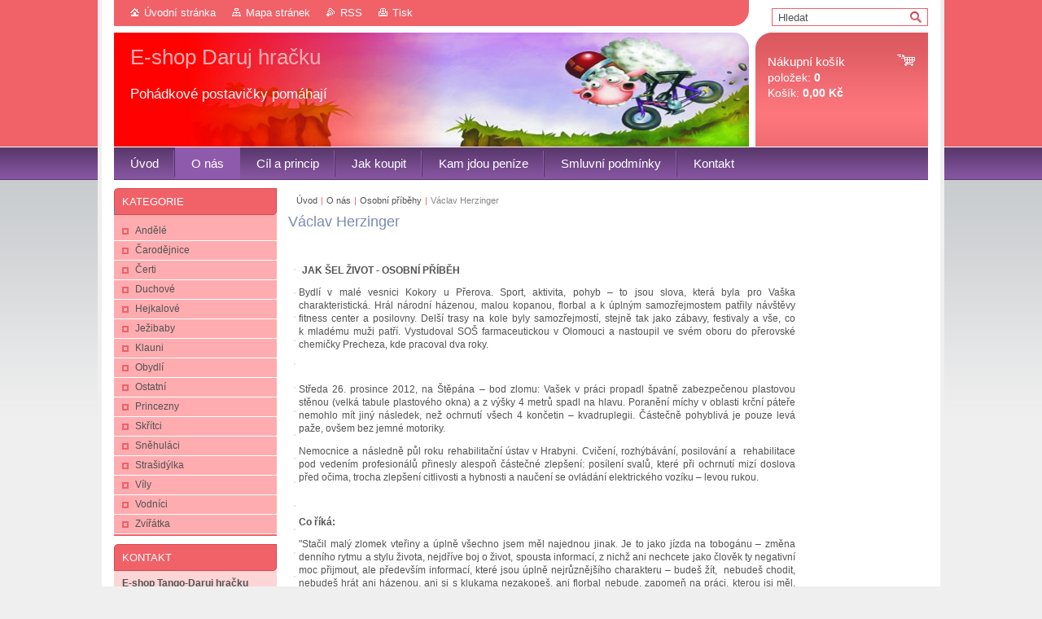

--- FILE ---
content_type: text/html; charset=UTF-8
request_url: https://eshop-oworld.webnode.cz/o-nas/osobni-pribehy/vaclav-herzinger/
body_size: 12428
content:
<!--[if lte IE 9]><!DOCTYPE HTML PUBLIC "-//W3C//DTD HTML 4.01 Transitional//EN" "https://www.w3.org/TR/html4/loose.dtd"><![endif]-->
<!DOCTYPE html>

<!--[if IE]><html class="ie" lang="cs"><![endif]-->
<!--[if gt IE 9]><!--> 
<html lang="cs">
<!--<![endif]-->
<head>
	<!--[if lt IE 8]><meta http-equiv="X-UA-Compatible" content="IE=EmulateIE7"><![endif]--><!--[if IE 8]><meta http-equiv="X-UA-Compatible" content="IE=EmulateIE8"><![endif]--><!--[if IE 9]><meta http-equiv="X-UA-Compatible" content="IE=EmulateIE9"><![endif]-->
	<base href="https://eshop-oworld.webnode.cz/">
  <meta charset="utf-8">
  <meta name="description" content="">
  <meta name="keywords" content="">
  <meta name="generator" content="Webnode">
  <meta name="apple-mobile-web-app-capable" content="yes">
  <meta name="apple-mobile-web-app-status-bar-style" content="black">
  <meta name="format-detection" content="telephone=no">
    <link rel="icon" type="image/svg+xml" href="/favicon.svg" sizes="any">  <link rel="icon" type="image/svg+xml" href="/favicon16.svg" sizes="16x16">  <link rel="icon" href="/favicon.ico"><link rel="canonical" href="https://eshop-oworld.webnode.cz/o-nas/osobni-pribehy/vaclav-herzinger/">
<script type="text/javascript">(function(i,s,o,g,r,a,m){i['GoogleAnalyticsObject']=r;i[r]=i[r]||function(){
			(i[r].q=i[r].q||[]).push(arguments)},i[r].l=1*new Date();a=s.createElement(o),
			m=s.getElementsByTagName(o)[0];a.async=1;a.src=g;m.parentNode.insertBefore(a,m)
			})(window,document,'script','//www.google-analytics.com/analytics.js','ga');ga('create', 'UA-797705-6', 'auto',{"name":"wnd_header"});ga('wnd_header.set', 'dimension1', 'W1');ga('wnd_header.set', 'anonymizeIp', true);ga('wnd_header.send', 'pageview');var pageTrackerAllTrackEvent=function(category,action,opt_label,opt_value){ga('send', 'event', category, action, opt_label, opt_value)};</script>
  <link rel="alternate" type="application/rss+xml" href="https://eshop-oworld.webnode.cz/rss/all.xml" title="">
<!--[if lte IE 9]><style type="text/css">.cke_skin_webnode iframe {vertical-align: baseline !important;}</style><![endif]-->
	<title>Václav Herzinger :: E-shop Daruj hračku</title>
	<meta name="robots" content="index, follow">
	<meta name="googlebot" content="index, follow">
	<link href="https://d11bh4d8fhuq47.cloudfront.net/_system/skins/v10/50001008/css/style.css" 
  rel="stylesheet" type="text/css" media="screen,projection,handheld,tv">
  <link href="https://d11bh4d8fhuq47.cloudfront.net/_system/skins/v10/50001008/css/print.css" rel="stylesheet" 
  type="text/css" media="print">
  <script type="text/javascript" src="https://d11bh4d8fhuq47.cloudfront.net/_system/skins/v10/50001008/js/functions.js">
  </script>
  <!--[if IE]>
  <script type="text/javascript" src="https://d11bh4d8fhuq47.cloudfront.net/_system/skins/v10/50001008/js/functions-ie.js">
  </script>
  <![endif]-->
        
	<!--[if gte IE 5]>
	<link rel="stylesheet" type="text/css" href="https://d11bh4d8fhuq47.cloudfront.net/_system/skins/v10/50001008/css/style-ie.css" media="screen,projection,handheld,tv">
	<![endif]-->

				<script type="text/javascript">
				/* <![CDATA[ */
					
					if (typeof(RS_CFG) == 'undefined') RS_CFG = new Array();
					RS_CFG['staticServers'] = new Array('https://d11bh4d8fhuq47.cloudfront.net/');
					RS_CFG['skinServers'] = new Array('https://d11bh4d8fhuq47.cloudfront.net/');
					RS_CFG['filesPath'] = 'https://eshop-oworld.webnode.cz/_files/';
					RS_CFG['filesAWSS3Path'] = 'https://14022c7a3f.cbaul-cdnwnd.com/24d886cf5883013d73fc32c6fd4aae69/';
					RS_CFG['lbClose'] = 'Zavřít';
					RS_CFG['skin'] = 'default';
					if (!RS_CFG['labels']) RS_CFG['labels'] = new Array();
					RS_CFG['systemName'] = 'Webnode';
						
					RS_CFG['responsiveLayout'] = 0;
					RS_CFG['mobileDevice'] = 0;
					RS_CFG['labels']['copyPasteSource'] = 'Více zde:';
					
				/* ]]> */
				</script><style type="text/css">/* <![CDATA[ */#n0h67g2550id0 {position: absolute;font-size: 13px !important;font-family: "Arial", helvetica, sans-serif !important;white-space: nowrap;z-index: 2147483647;-webkit-user-select: none;-khtml-user-select: none;-moz-user-select: none;-o-user-select: none;user-select: none;}#ig5q93h1batir {position: relative;top: -14px;}* html #ig5q93h1batir { top: -11px; }#ig5q93h1batir a { text-decoration: none !important; }#ig5q93h1batir a:hover { text-decoration: underline !important; }#jqe6oe642j {z-index: 2147483647;display: inline-block !important;font-size: 16px;padding: 7px 59px 9px 59px;background: transparent url(https://d11bh4d8fhuq47.cloudfront.net/img/footer/footerButtonWebnodeHover.png?ph=14022c7a3f) top left no-repeat;height: 18px;cursor: pointer;}* html #jqe6oe642j { height: 36px; }#jqe6oe642j:hover { background: url(https://d11bh4d8fhuq47.cloudfront.net/img/footer/footerButtonWebnode.png?ph=14022c7a3f) top left no-repeat; }#f64cn6qp57j { display: none; }#pe5nsr8kh {z-index: 3000;text-align: left !important;position: absolute;height: 88px;font-size: 13px !important;color: #ffffff !important;font-family: "Arial", helvetica, sans-serif !important;overflow: hidden;cursor: pointer;}#pe5nsr8kh a {color: #ffffff !important;}#ih46r75149871 {color: #36322D !important;text-decoration: none !important;font-weight: bold !important;float: right;height: 31px;position: absolute;top: 19px;right: 15px;cursor: pointer;}#ff8fqcf107602 { float: right; padding-right: 27px; display: block; line-height: 31px; height: 31px; background: url(https://d11bh4d8fhuq47.cloudfront.net/img/footer/footerButton.png?ph=14022c7a3f) top right no-repeat; white-space: nowrap; }#cl1enqh2g { position: relative; left: 1px; float: left; display: block; width: 15px; height: 31px; background: url(https://d11bh4d8fhuq47.cloudfront.net/img/footer/footerButton.png?ph=14022c7a3f) top left no-repeat; }#ih46r75149871:hover { color: #36322D !important; text-decoration: none !important; }#ih46r75149871:hover #ff8fqcf107602 { background: url(https://d11bh4d8fhuq47.cloudfront.net/img/footer/footerButtonHover.png?ph=14022c7a3f) top right no-repeat; }#ih46r75149871:hover #cl1enqh2g { background: url(https://d11bh4d8fhuq47.cloudfront.net/img/footer/footerButtonHover.png?ph=14022c7a3f) top left no-repeat; }#bf2e0e3133 {padding-right: 11px;padding-right: 11px;float: right;height: 60px;padding-top: 18px;background: url(https://d11bh4d8fhuq47.cloudfront.net/img/footer/footerBubble.png?ph=14022c7a3f) top right no-repeat;}#hwx2j473c {float: left;width: 18px;height: 78px;background: url(https://d11bh4d8fhuq47.cloudfront.net/img/footer/footerBubble.png?ph=14022c7a3f) top left no-repeat;}* html #jqe6oe642j { filter: progid:DXImageTransform.Microsoft.AlphaImageLoader(src='https://d11bh4d8fhuq47.cloudfront.net/img/footer/footerButtonWebnode.png?ph=14022c7a3f'); background: transparent; }* html #jqe6oe642j:hover { filter: progid:DXImageTransform.Microsoft.AlphaImageLoader(src='https://d11bh4d8fhuq47.cloudfront.net/img/footer/footerButtonWebnodeHover.png?ph=14022c7a3f'); background: transparent; }* html #bf2e0e3133 { height: 78px; background-image: url(https://d11bh4d8fhuq47.cloudfront.net/img/footer/footerBubbleIE6.png?ph=14022c7a3f);  }* html #hwx2j473c { background-image: url(https://d11bh4d8fhuq47.cloudfront.net/img/footer/footerBubbleIE6.png?ph=14022c7a3f);  }* html #ff8fqcf107602 { background-image: url(https://d11bh4d8fhuq47.cloudfront.net/img/footer/footerButtonIE6.png?ph=14022c7a3f); }* html #cl1enqh2g { background-image: url(https://d11bh4d8fhuq47.cloudfront.net/img/footer/footerButtonIE6.png?ph=14022c7a3f); }* html #ih46r75149871:hover #rbcGrSigTryButtonRight { background-image: url(https://d11bh4d8fhuq47.cloudfront.net/img/footer/footerButtonHoverIE6.png?ph=14022c7a3f);  }* html #ih46r75149871:hover #rbcGrSigTryButtonLeft { background-image: url(https://d11bh4d8fhuq47.cloudfront.net/img/footer/footerButtonHoverIE6.png?ph=14022c7a3f);  }/* ]]> */</style><script type="text/javascript" src="https://d11bh4d8fhuq47.cloudfront.net/_system/client/js/compressed/frontend.package.1-3-108.js?ph=14022c7a3f"></script><style type="text/css"></style></head>

<body>	<!-- PAGE -->
	<div id="page">
		<div id="wrapper">

		 <!-- TOPBAR -->
     <div id="topBar">
        <ul id="quick">
          <li class="homepage"><a href="home/" 
          title="Přejít na úvodní stránku.">
          Úvodní stránka</a></li>            
          <li class="sitemap"><a href="/sitemap/" 
          title="Přejít na mapu stránek.">
          Mapa stránek</a></li>
          <li class="rss"><a href="/rss/" 
          title="RSS kanály">RSS          </a></li>
          <li class="print"><a href="#" onclick="window.print(); return false;" 
          title="Vytisknout stránku">
          Tisk</a></li>
        </ul>
     </div>
		 <!-- /TOPBAR -->

     <!-- SEARCH -->
     


				<!-- SEARCH -->
				<div id="search" class="box">
					<div class="content">

		<form action="/search/" method="get" id="fulltextSearch">

							<fieldset>
								<label for="fulltextSearchText" class="hidden">Hledat:</label>
								<input type="text" id="fulltextSearchText" name="text" value="">
								<input class="submit" type="image" src="https://d11bh4d8fhuq47.cloudfront.net/_system/skins/v10/50001008/img/button-search.gif" alt="Hledat">
								<script type="text/javascript">

									var ftText = document.getElementById("fulltextSearchText");

									if ( ftText.value == "" )
										ftText.value = "Hledat";

									ftText.tabIndex = "1";

									// Doplneni udalosti onfocus a onblur na pole pro zadani vyhledavaneho textu
									ftText.onfocus	= function() { checkInputValue(this, "Hledat"); };
									ftText.onblur		= function() { checkInputValue(this, "Hledat"); };

									// Kontrola odesilaneho vyhledavaneho textu, aby se neodesilal vychozi text
									document.getElementById("fulltextSearch").onsubmit = function() { return checkFormValue("Hledat"); };

								</script>
							</fieldset>

		</form>

					</div><!-- / class="content" -->
				</div><!-- / id="search" class="box" -->
				<!-- / SEARCH -->


				<hr class="hidden">


				 <!-- / SEARCH --> 
		 
      
<!-- HEADER -->
<div id="header">
<div id="header_box">

        <!-- ILLUSTRATION -->
        <div id="illustration">
          <div id="logo"><a href="home/" title="Přejít na úvodní stránku."><span id="rbcSystemIdentifierLogo">E-shop Daruj hračku</span></a></div>				  <h3 id="slogan"><span id="rbcCompanySlogan" class="rbcNoStyleSpan">Pohádkové postavičky pomáhají</span></h3>						      
          <img src="https://14022c7a3f.cbaul-cdnwnd.com/24d886cf5883013d73fc32c6fd4aae69/200000149-3079f314da/50000000.jpg?ph=14022c7a3f" width="780" height="140" alt="">		
          <span class="masque"><!-- masque --></span>
				</div><!-- / id="illustration" -->
				<!-- / ILLUSTRATION -->

       <!-- cartInfo -->
        <div id="cartInfo">
				<div id="cartInfo_in">
			  <a href="es-cart/">				
				<span class="cart-title">Nákupní košík</span><br />
        položek: 
				<span class="items">0</span><br />
        Košík:				<span class="price">0,00 Kč</span>
        </a>
        </div><!-- /cartInfo_in --> 
        </div><!-- /cartInfo --> 
        <!-- /cartInfo -->    
        
</div><!-- /header_box --> 
</div><!-- / id="header" -->
<!-- / HEADER -->

      <!-- MENU --> 
			<hr class="hidden">
            <script type="text/javascript">
            /* <![CDATA[ */
                RubicusFrontendIns.addAbsoluteHeaderBlockId('menuzone');
            /* ]]> */
            </script>
        


      <div id="menuzone">


		<ul class="menu">
	<li class="first">
  
      <a href="/home/">
    
      <span>Úvod</span>
      
  </a>
  
  </li>
	<li class="open selected">
  
      <a href="/o-nas/">
    
      <span>O nás</span>
      
  </a>
  
  
	<ul class="level1">
		<li class="first">
  
      <a href="/o-nas/o-nas/">
    
      <span>O nás</span>
      
  </a>
  
  </li>
		<li>
  
      <a href="/o-nas/nas-tym-tango/">
    
      <span>Náš tým Tango</span>
      
  </a>
  
  </li>
		<li class="selected">
  
      <a href="/o-nas/osobni-pribehy/">
    
      <span>Osobní příběhy</span>
      
  </a>
  
  
		<ul class="level2">
			<li class="first">
  
      <a href="/o-nas/osobni-pribehy/pavel-klempir/">
    
      <span>Pavel Klempíř</span>
      
  </a>
  
  </li>
			<li>
  
      <a href="/o-nas/osobni-pribehy/monika-kosinkova/">
    
      <span>Monika Kosinková</span>
      
  </a>
  
  </li>
			<li>
  
      <a href="/o-nas/osobni-pribehy/pavel-bek/">
    
      <span>Pavel Bek</span>
      
  </a>
  
  </li>
			<li class="selected activeSelected">
  
      <a href="/o-nas/osobni-pribehy/vaclav-herzinger/">
    
      <span>Václav Herzinger</span>
      
  </a>
  
  </li>
			<li>
  
      <a href="/o-nas/osobni-pribehy/milan-kvacek/">
    
      <span>Milan Kvaček</span>
      
  </a>
  
  </li>
			<li class="last">
  
      <a href="/o-nas/osobni-pribehy/jan-zdrahal/">
    
      <span>Jan Zdráhal</span>
      
  </a>
  
  </li>
		</ul>
		</li>
		<li class="last">
  
      <a href="/o-nas/socialni-rehabilitace/">
    
      <span>Sociální rehabilitace</span>
      
  </a>
  
  </li>
	</ul>
	</li>
	<li>
  
      <a href="/princip-projektu/">
    
      <span>Cíl a princip</span>
      
  </a>
  
  </li>
	<li>
  
      <a href="/jak-koupit/">
    
      <span>Jak koupit</span>
      
  </a>
  
  
	<ul class="level1">
		<li class="first">
  
      <a href="/jak-koupit/jako-firma/">
    
      <span>Jako firma</span>
      
  </a>
  
  </li>
		<li class="last">
  
      <a href="/jak-koupit/jako-jednotlivec/">
    
      <span>Jako jednotlivec</span>
      
  </a>
  
  </li>
	</ul>
	</li>
	<li>
  
      <a href="/kam-jdou-penize/">
    
      <span>Kam jdou peníze</span>
      
  </a>
  
  </li>
	<li>
  
      <a href="/smluvni-podminky/">
    
      <span>Smluvní podmínky</span>
      
  </a>
  
  </li>
	<li class="last">
  
      <a href="/kontakt/">
    
      <span>Kontakt</span>
      
  </a>
  
  </li>
</ul>

      </div>

					
			<hr class="hidden">
      <!-- /MENU -->




			<!-- MAIN ZONE -->
			<div id="main" class="floatRight">

				<hr class="hidden">

				<!-- NAVIGATOR -->
				<div id="pageNavigator" class="rbcContentBlock"><a class="navFirstPage" href="/home/">Úvod</a><span> | </span><a href="/o-nas/">O nás</a><span> | </span><a href="/o-nas/osobni-pribehy/">Osobní příběhy</a><span> | </span><span id="navCurrentPage">Václav Herzinger</span><hr class="hidden"></div>				<!-- / NAVIGATOR -->

				<!-- CONTENT -->
				<div id="content">

					<!-- TOP ZONE ~ MAIN -->
					<div id="mainZone" class="colA">

          


						<!-- WYSIWYG -->
						<div class="box wysiwyg">
							<div class="content wsw">
								<!-- WSW -->

		<h1>Václav Herzinger</h1>
<p>&nbsp;</p>
<table _extended="true" cellpadding="1" cellspacing="1" class="basic" height="2449" width="624">
	<thead _extended="true">
		<tr _extended="true">
			<td _extended="true" style="vertical-align: top">
			<p _extended="true"><img _extended="true" alt="" height="183" src="https://oworld.cz/_files/200002201-e42b8e525c/Herzinger-umelci-1.jpg" width="130"></p>
			<p _extended="true"><img alt="" height="123" src="https://oworld.webnode.cz/_files/200007571-dd8aade869/vasek-pavel-klempir-1.jpg" width="130"></p>
			<p _extended="true"><img alt="" height="87" src="https://oworld.webnode.cz/_files/200007604-4351a45468/vasek-pavel-klempir-640-033.jpg" width="130"></p>
			<p _extended="true"><img alt="" height="98" src="https://oworld.webnode.cz/_files/200007591-764d277518/vasek-pavel-klempir-640-020.jpg" width="130"></p>
			<p _extended="true"><img _extended="true" alt="" height="158" src="https://oworld.cz/_files/200002166-35ba637abe/Herzinger-auto-1.jpg" width="130"></p>
			<p _extended="true"><img alt="" height="98" src="https://oworld.webnode.cz/_files/200007592-b6052b7c86/vasek-pavel-klempir-640-021.jpg" width="130"></p>
			<p _extended="true"><img _extended="true" alt="" height="205" src="https://oworld.cz/_files/200002170-a5f21a7e42/Herzinger-drak-2.jpg" width="130"></p>
			<p _extended="true"><img alt="" height="98" src="https://oworld.webnode.cz/_files/200007593-005bf021bd/vasek-pavel-klempir-640-022.jpg" width="130"></p>
			<p _extended="true"><img _extended="true" alt="" height="194" src="https://oworld.cz/_files/200002171-c3a8cc4a31/Herzinger-Navozku.jpg" width="130"></p>
			<p _extended="true"><img alt="" height="173" src="https://oworld.webnode.cz/_files/200007598-9946f9b3b3/vasek-pavel-klempir-640-027.jpg" width="130"></p>
			<p _extended="true"><img _extended="true" alt="" height="173" src="https://oworld.cz/_files/200002172-8b2778c203/Herzinger-odpocivame-1.jpg" width="130"></p>
			<p _extended="true"><img _extended="true" alt="" height="169" src="https://oworld.cz/_files/200002165-0bc090cb97/Herzinger-vertikalizace.jpg" width="130"></p>
			<p _extended="true"><img _extended="true" alt="" height="96" src="https://oworld.cz/_files/200002191-a75aaa94e4/Herzinger-pracujeme-11.jpg" width="130"></p>
			<p _extended="true"><img _extended="true" alt="" height="103" src="https://oworld.cz/_files/200002192-685a16a4e9/Herzinger-PsaninaPC.jpg" width="130"></p>
			</td>
			<td _extended="true" style="vertical-align: top">
			<p _extended="true"><strong _extended="true">JAK ŠEL ŽIVOT - OSOBNÍ PŘÍBĚH</strong></p>
			<p _extended="true" style="margin-left: -2.85pt; text-align: justify;">Bydlí v&nbsp;malé vesnici Kokory u Přerova. Sport, aktivita, pohyb – to jsou slova, která byla pro Vaška charakteristická. Hrál národní házenou, malou kopanou, florbal a k&nbsp;úplným samozřejmostem patřily návštěvy fitness center a posilovny. Delší trasy na kole byly samozřejmostí, stejně tak jako zábavy, festivaly a vše, co k&nbsp;mladému muži patří. Vystudoval SOŠ farmaceutickou v&nbsp;Olomouci a nastoupil ve svém oboru do přerovské chemičky Precheza, kde pracoval dva roky.</p>
			<p _extended="true" style="margin-left: -2.85pt; text-align: justify;">&nbsp;</p>
			<p _extended="true" style="margin-left: -2.85pt; text-align: justify;">Středa 26. prosince 2012, na Štěpána – bod zlomu: Vašek v&nbsp;práci propadl špatně zabezpečenou plastovou stěnou (velká tabule plastového okna) a z&nbsp;výšky 4 metrů spadl na hlavu. Poranění míchy v&nbsp;oblasti krční páteře nemohlo mít jiný následek, než ochrnutí všech 4 končetin – kvadruplegii. Částečně pohyblivá je pouze levá paže, ovšem bez jemné motoriky.</p>
			<p _extended="true" style="margin-left: -2.85pt; text-align: justify;">Nemocnice a následně půl roku rehabilitační ústav v&nbsp;Hrabyni. Cvičení, rozhýbávání, posilování a &nbsp;rehabilitace pod vedením profesionálů přinesly alespoň částečné zlepšení: posílení svalů, které při ochrnutí mizí doslova před očima, trocha zlepšení citlivosti a hybnosti a naučení se ovládání elektrického vozíku – levou rukou.</p>
			<p _extended="true" style="margin-left: -2.85pt; text-align: justify;">&nbsp;</p>
			<p _extended="true" style="margin-left: -2.85pt; text-align: justify;"><strong>Co říká:</strong></p>
			<p _extended="true" style="margin-left: -2.85pt; text-align: justify;">"Stačil malý zlomek vteřiny a úplně všechno jsem měl najednou jinak. Je to jako jízda na tobogánu – změna denního rytmu a stylu života, nejdříve boj o život, spousta informací, z&nbsp;nichž ani nechcete jako člověk ty negativní moc přijmout, ale především informací, které jsou úplně nejrůznějšího charakteru – budeš žít,&nbsp; nebudeš chodit, nebudeš hrát ani házenou, ani si s&nbsp;klukama nezakopeš, ani florbal nebude, zapomeň na práci, kterou jsi měl, musíš bojovat o levou ruku, abys mohl být alespoň částečně samostatný, budeš odkázaný na elektrický vozík a ostatní lidi…..</p>
			<p _extended="true" style="margin-left: -2.85pt; text-align: justify;">&nbsp;</p>
			<p _extended="true" style="margin-left: -2.85pt; text-align: justify;">A teď se v&nbsp;tom a v&nbsp;sobě musíte nějak zorientovat, zaujmout nějaké stanovisko, postoj a vyrazit na cestu.</p>
			<p _extended="true" style="margin-left: -2.85pt; text-align: justify;">&nbsp;</p>
			<p _extended="true" style="margin-left: -2.85pt; text-align: justify;"><strong>Tou mojí cestou a cílem </strong></p>
			<p _extended="true" style="margin-left: -2.85pt; text-align: justify;">je co největší samostatnost a co nejvíce normální a smysluplný život, do kterého patří samozřejmě práce a osobní uplatnění.</p>
			<p _extended="true" style="margin-left: -2.85pt; text-align: justify;">&nbsp;</p>
			<p _extended="true" style="margin-left: -2.85pt; text-align: justify;"><strong>Mám částečnou hybnost levé ruky </strong></p>
			<p _extended="true" style="margin-left: -2.85pt; text-align: justify;">a jako pro bývalého ortodoxního praváka to není jednoduché se s&nbsp;ní naučit všechno dělat – tedy všechno, co je schopná zvládnout a pokusit se její hranice posouvat dál a dál. Používám ji tedy jak to jen jde. Naučil jsem se jíst, psát…</p>
			<p _extended="true" style="margin-left: -2.85pt; text-align: justify;">&nbsp;</p>
			<p _extended="true" style="margin-left: -2.85pt; text-align: justify;"><strong>K&nbsp;životu samozřejmě patří komunikace </strong></p>
			<p _extended="true" style="margin-left: -2.85pt; text-align: justify;">a jak jsem hodně rychle pochopil, k&nbsp;životu vozíčkáře mnohonásobně více, než by si to zdravý člověk vlastně mohl představit nebo než si to vlastně člověk v&nbsp;době, kdy zdravý ještě je, uvědomuje, že je vlastně stále s&nbsp;někým ve styku, v&nbsp;kontaktu, v&nbsp;komunikaci. A najednou jste na vozíku nebo na posteli a kolem sebe Jen okruh svých blízkých – i když to „jen“, je třeba brát s&nbsp;rezervou. Jsou to oni, kdo vás podrží nad vodou.</p>
			<p _extended="true" style="margin-left: -2.85pt; text-align: justify;">&nbsp;</p>
			<p _extended="true" style="margin-left: -2.85pt; text-align: justify;"><strong>Takže komunikace </strong></p>
			<p _extended="true" style="margin-left: -2.85pt; text-align: justify;">– a to je dnes počítač, internet, mail, facebook… mám za sebou další krok, naučil jsem se ovládat počítač ústy a tak, jak se fyzicky stabilizuji, čím dál více vyplouvají napovrch a jsou zřetelné otázky psychické.</p>
			<p _extended="true" style="margin-left: -2.85pt; text-align: justify;">&nbsp;</p>
			<p _extended="true" style="margin-left: -2.85pt; text-align: justify;"><strong>Tak jak ustupuje akutnost </strong></p>
			<p _extended="true" style="margin-left: -2.85pt; text-align: justify;">denní práce pro mé tělo, tak najednou vidím ty spousty volného času a úplně nevyužitého času, tu nudu, nevyplněné dny a v&nbsp;jejich důsledku samozřejmě frustraci, která přináší špatnou náladu a nechuť málem do všeho, protože chybí osobní naplnění, uplatnění v&nbsp;životě a nějaká perspektiva.</p>
			<p _extended="true" style="margin-left: -2.85pt; text-align: justify;">&nbsp;</p>
			<p style="text-align: justify;"><strong>O společnosti Tango </strong></p>
			<p style="text-align: justify;">jsem se poprvé dozvěděl, když jsem byl zrovna v Hrabyni na rehabilitaci a byl jsem mile překvapen jejich zájmem pomoc mi. Na internetu o mě vyšel článek a Pavel Klempíř ho četl a rozhodl se mě kontaktovat a nabídnout mi spolupráci. Byl jsem nervózní, měl jsem starosti, že něco pokazím, ale vše probíhalo dobře. Pobavily se po telefonu, vše mi bylo vysvětleno. Měl jsem neskutečnou radost, že mám možnost pracovat a zapadnout zpátky do života. Po pár týdnech jsem přijel domů, kontaktoval Pavla Klempíře a začal pracovat pro Tango.</p>
			<p style="text-align: justify;">&nbsp;</p>
			<p style="text-align: justify;"><strong>Pavel mi říkal</strong>,</p>
			<p style="text-align: justify;">ať se podívám na Milana, tomu vlastně vozíkem začal také nový život a právě z&nbsp;vozíku dokázal více, než jako zdravý. Hodně mi ta slova pomohla.</p>
			<p style="text-align: justify;">&nbsp;</p>
			<p style="text-align: justify;"><strong>Měl jsem „krizovku“,</strong></p>
			<p style="text-align: justify;">asi jako každý, ale našel jsem rytmus a našel jsem sebe a dnes jsem v&nbsp;situaci, kdy na 100% cítím, jak Pavla občas honím (já jeho !!), at udělá a připraví tohle a tamto – i když vím, jak nestíhá.</p>
			<p style="text-align: justify;">&nbsp;</p>
			<p style="text-align: justify;"><strong>Věřte mi,</strong></p>
			<p style="text-align: justify;">že to je vážně rozdíl sedět doma s&nbsp;videem, televizí a jedinou náplní ve formě cvičení s&nbsp;asistentem, provedení hygieny a potřeby a přesunem z&nbsp;lůžka na vozík a zpět – a na druhé straně uléhat se starostmi co zítra a jak to stihnu a vstávat s&nbsp;plánem, co dnes musím udělat, aby vše fungovalo.</p>
			</td>
		</tr>
	</thead>
</table>
<p>&nbsp;</p>
<p>&nbsp;</p>
<p>&nbsp;</p>


								<!-- / WSW -->
							</div><!-- / class="content wsw" -->
						</div><!-- / class="box wysiwyg" -->
						<!-- / WYSIWYG -->


						<hr class="hidden">


		
					</div><!-- / id="mainZone" class="colA" -->
					<!-- / TOP ZONE ~ MAIN -->

					<!-- BOTTOM LEFT ZONE -->
					<div class="colC floatLeft">

          
          
					</div><!-- / class="colC floatLeft" -->
					<!-- / BOTTOM LEFT ZONE -->

					<!-- BOTTOM RIGHT ZONE -->
					<div class="colC floatRight">

          
           
					</div><!-- / class="colC floatRight" -->
					<!-- / BOTTOM RIGHT ZONE -->

				</div><!-- / id="content" -->
				<!-- / CONTENT -->

			</div><!-- / id="main" class="floatRight" -->
			<!-- / MAIN ZONE -->

			<!-- SIDEBAR -->
			<div id="sidebar" class="colD floatLeft">

                                      




				<!-- ESHOP CATEGORIES -->
				<div id="rbcEsCategories" class="box">
					<div class="content">

						<h2><span>Kategorie</span></h2>

		<ul class="ProductCategories">
	<li class="first">		<a href="/andele/">		<span>Andělé</span>	</a>	</li>
	<li>		<a href="/carodejnice/">		<span>Čarodějnice</span>	</a>	</li>
	<li>		<a href="/certi/">		<span>Čerti</span>	</a>	</li>
	<li>		<a href="/duchove/">		<span>Duchové</span>	</a>	</li>
	<li>		<a href="/hejkalove/">		<span>Hejkalové</span>	</a>	</li>
	<li>		<a href="/jezibaby/">		<span>Ježibaby</span>	</a>	</li>
	<li>		<a href="/klauni/">		<span>Klauni</span>	</a>	</li>
	<li>		<a href="/obydli/">		<span>Obydlí</span>	</a>	</li>
	<li>		<a href="/ostatni/">		<span>Ostatní</span>	</a>	</li>
	<li>		<a href="/princezny/">		<span>Princezny</span>	</a>	</li>
	<li>		<a href="/skritci/">		<span>Skřítci</span>	</a>	</li>
	<li>		<a href="/snehulaci/">		<span>Sněhuláci</span>	</a>	</li>
	<li>		<a href="/strasidylka/">		<span>Strašidýlka</span>	</a>	</li>
	<li>		<a href="/vily/">		<span>Víly</span>	</a>	</li>
	<li>		<a href="/vodnici/">		<span>Vodníci</span>	</a>	</li>
	<li class="last">		<a href="/zviratka/">		<span>Zvířátka</span>	</a>	</li>
</ul>

						</div><!-- / class="content" -->
					</div><!-- / id="rbcEshopCategories" class="box" -->
					<!-- / ESHOP CATEGORIES -->

					<hr class="hidden">


					




						<!-- CONTACT -->
						<div class="box contact">
							<div class="content">

								<h2><span>Kontakt</span></h2>

		

								<address>
									<strong>E-shop Tango-Daruj hračku</strong>
									

									<br class="hidden">
									<span class="address">
Tango-Daruj hračku<br />
Na Výšině 3241<br />
580 01 Havlíčkův Brod
									</span>

	
									

									<br class="hidden">
									<span class="email">
										<a href="&#109;&#97;&#105;&#108;&#116;&#111;:&#101;&#115;&#104;&#111;&#112;&#64;&#111;&#119;&#111;&#114;&#108;&#100;&#46;&#99;&#122;"><span id="rbcContactEmail">&#101;&#115;&#104;&#111;&#112;&#64;&#111;&#119;&#111;&#114;&#108;&#100;&#46;&#99;&#122;</span></a>
									</span>

	
									

									<br class="hidden">
									<span class="phone">
ZP manažer e-shopu, Monika Kosinková: <br />
+420 777 795 863<br />
<br />
Ředitel, Pavel Klempíř: <br />
+420 777 795 860
									</span>

	
                                    
								</address>

		

							</div><!-- / class="content" -->
						</div><!-- / class="box contact" -->
						<!-- / CONTACT -->


						<hr class="hidden">


					




						<!-- WYSIWYG -->
						<div class="box wysiwyg">
							<div class="content wsw">
								<!-- WSW -->

		<p style="text-align: center;"><a href="http://www.webnode.cz" rel="nofollow" target="_blank"><img alt="" height="62" src="https://14022c7a3f.cbaul-cdnwnd.com/24d886cf5883013d73fc32c6fd4aae69/200000453-56964586f2/Webnode-1.png" width="175"></a></p>


								<!-- / WSW -->
							</div><!-- / class="content wsw" -->
						</div><!-- / class="box wysiwyg" -->
						<!-- / WYSIWYG -->


						<hr class="hidden">


		

			</div><!-- / id="sidebar" class="colD floatLeft" -->
			<!-- / SIDEBAR -->

		</div><!-- / id="wrapper" -->

        
            <div id="languageSelect"></div>			
            

		<hr class="hidden">

		<!-- FOOTER -->
		<div id="footer">
			<p><span id="rbcFooterText" class="rbcNoStyleSpan">© 2012 Všechna práva vyhrazena.</span></p>
			<p id="rubicus"><span class="rbcSignatureText"><a rel="nofollow" href="https://www.webnode.cz?utm_source=text&amp;utm_medium=footer&amp;utm_campaign=free3">Vytvořte si www stránky zdarma!</a><a id="jqe6oe642j" rel="nofollow" href="https://www.webnode.cz?utm_source=button&amp;utm_medium=footer&amp;utm_campaign=free3"><span id="f64cn6qp57j">Webnode</span></a></span></p>
		</div><!-- / id="footer" -->
		<!-- / FOOTER -->

	</div><!-- / id="page" -->
	<!-- / PAGE -->

<script src="https://d11bh4d8fhuq47.cloudfront.net/_system/skins/v10/50001008/js/Menu.js" type="text/javascript"></script>

    <script type="text/javascript">
    /* <![CDATA[ */

        build_menu();

    /* ]]> */
    </script>
    
    
	<script type="text/javascript">
		/* <![CDATA[ */

			RubicusFrontendIns.addObserver
			({

				onContentChange: function ()
				{
					RubicusFrontendIns.faqInit('faq', 'answerBlock');
				},

				onStartSlideshow: function()
				{
					$('slideshowControl').innerHTML	= 'Pozastavit prezentaci';
					$('slideshowControl').title			= 'Pozastavit automatické procházení obrázků';
					slideshowHover($('slideshowControl'), true);

					$('slideshowControl').onclick		= RubicusFrontendIns.stopSlideshow.bind(RubicusFrontendIns);
				},

				onStopSlideshow: function()
				{
					$('slideshowControl').innerHTML	= 'Spustit prezentaci';
					$('slideshowControl').title			= 'Spustit automatické procházení obrázků';
					slideshowHover($('slideshowControl'), true);

					$('slideshowControl').onclick		= RubicusFrontendIns.startSlideshow.bind(RubicusFrontendIns);
				},

				onShowImage: function()
				{
					if (RubicusFrontendIns.isSlideshowMode())
					{
						$('slideshowControl').innerHTML	= 'Pozastavit prezentaci';
						$('slideshowControl').title			= 'Pozastavit automatické procházení obrázků';
						slideshowHover($('slideshowControl'), false);

						$('slideshowControl').onclick		= RubicusFrontendIns.stopSlideshow.bind(RubicusFrontendIns);
					}
				}

			});

			RubicusFrontendIns.faqInit('faq', 'answerBlock');

			RubicusFrontendIns.addFileToPreload('https://d11bh4d8fhuq47.cloudfront.net/_system/skins/v10/50001008/img/loading.gif');
			RubicusFrontendIns.addFileToPreload('https://d11bh4d8fhuq47.cloudfront.net/_system/skins/v10/50001008/img/button-hover.png');
			RubicusFrontendIns.addFileToPreload('https://d11bh4d8fhuq47.cloudfront.net/_system/skins/v10/50001008/img/button-fulltext-hover.png');
			RubicusFrontendIns.addFileToPreload('https://d11bh4d8fhuq47.cloudfront.net/_system/skins/v10/50001008/img/slideshow-start-hover.png');
			RubicusFrontendIns.addFileToPreload('https://d11bh4d8fhuq47.cloudfront.net/_system/skins/v10/50001008/img/slideshow-pause-hover.png');

		/* ]]> */
	</script>

<div id="rbcFooterHtml"></div><div style="display: none;" id="n0h67g2550id0"><span id="ig5q93h1batir">&nbsp;</span></div><div id="pe5nsr8kh" style="display: none;"><a href="https://www.webnode.cz?utm_source=window&amp;utm_medium=footer&amp;utm_campaign=free3" rel="nofollow"><div id="hwx2j473c"><!-- / --></div><div id="bf2e0e3133"><div><strong id="dh5c0g145ih84">E-shop Webnode</strong><br /><span id="ekjd09313ttnu0">Vytvořte si snadno a rychle vlastní e-shop!</span></div><span id="ih46r75149871"><span id="cl1enqh2g"><!-- / --></span><span id="ff8fqcf107602">Vyzkoušet</span></span></div></a></div><script type="text/javascript">/* <![CDATA[ */var f3i9m3194 = {sig: $('n0h67g2550id0'),prefix: $('ig5q93h1batir'),btn : $('jqe6oe642j'),win : $('pe5nsr8kh'),winLeft : $('hwx2j473c'),winLeftT : $('jf2h10p52g35'),winLeftB : $('a4d8706ii'),winRght : $('bf2e0e3133'),winRghtT : $('dfgc8154309d0'),winRghtB : $('br19pr11302'),tryBtn : $('ih46r75149871'),tryLeft : $('cl1enqh2g'),tryRght : $('ff8fqcf107602'),text : $('ekjd09313ttnu0'),title : $('dh5c0g145ih84')};f3i9m3194.sig.appendChild(f3i9m3194.btn);var al53hen2=0,h4jm70f156e5e=0,i700g8kvzc5u=0,hq4rk7j2jqn,ecswaoi4e=$$('.rbcSignatureText')[0],c4f06573137d=false,gk9opb715p6wx;function d3aeh6971m2qgc(){if (!c4f06573137d && pageTrackerAllTrackEvent){pageTrackerAllTrackEvent('Signature','Window show - eshop',f3i9m3194.sig.getElementsByTagName('a')[0].innerHTML);c4f06573137d=true;}f3i9m3194.win.show();i700g8kvzc5u=f3i9m3194.tryLeft.offsetWidth+f3i9m3194.tryRght.offsetWidth+1;f3i9m3194.tryBtn.style.width=parseInt(i700g8kvzc5u)+'px';f3i9m3194.text.parentNode.style.width = '';f3i9m3194.winRght.style.width=parseInt(20+i700g8kvzc5u+Math.max(f3i9m3194.text.offsetWidth,f3i9m3194.title.offsetWidth))+'px';f3i9m3194.win.style.width=parseInt(f3i9m3194.winLeft.offsetWidth+f3i9m3194.winRght.offsetWidth)+'px';var wl=f3i9m3194.sig.offsetLeft+f3i9m3194.btn.offsetLeft+f3i9m3194.btn.offsetWidth-f3i9m3194.win.offsetWidth+12;if (wl<10){wl=10;}f3i9m3194.win.style.left=parseInt(wl)+'px';f3i9m3194.win.style.top=parseInt(h4jm70f156e5e-f3i9m3194.win.offsetHeight)+'px';clearTimeout(hq4rk7j2jqn);}function ff3giee472(){hq4rk7j2jqn=setTimeout('f3i9m3194.win.hide()',1000);}function aq7wsw69h11bc(){var ph = RubicusFrontendIns.photoDetailHandler.lightboxFixed?document.getElementsByTagName('body')[0].offsetHeight/2:RubicusFrontendIns.getPageSize().pageHeight;f3i9m3194.sig.show();al53hen2=0;h4jm70f156e5e=0;if (ecswaoi4e&&ecswaoi4e.offsetParent){var obj=ecswaoi4e;do{al53hen2+=obj.offsetLeft;h4jm70f156e5e+=obj.offsetTop;} while (obj = obj.offsetParent);}if ($('rbcFooterText')){f3i9m3194.sig.style.color = $('rbcFooterText').getStyle('color');f3i9m3194.sig.getElementsByTagName('a')[0].style.color = $('rbcFooterText').getStyle('color');}f3i9m3194.sig.style.width=parseInt(f3i9m3194.prefix.offsetWidth+f3i9m3194.btn.offsetWidth)+'px';if (al53hen2<0||al53hen2>document.body.offsetWidth){al53hen2=(document.body.offsetWidth-f3i9m3194.sig.offsetWidth)/2;}if (al53hen2>(document.body.offsetWidth*0.55)){f3i9m3194.sig.style.left=parseInt(al53hen2+(ecswaoi4e?ecswaoi4e.offsetWidth:0)-f3i9m3194.sig.offsetWidth)+'px';}else{f3i9m3194.sig.style.left=parseInt(al53hen2)+'px';}if (h4jm70f156e5e<=0 || RubicusFrontendIns.photoDetailHandler.lightboxFixed){h4jm70f156e5e=ph-5-f3i9m3194.sig.offsetHeight;}f3i9m3194.sig.style.top=parseInt(h4jm70f156e5e-5)+'px';}function f5b844a75007(){if (gk9opb715p6wx){clearTimeout(gk9opb715p6wx);}gk9opb715p6wx = setTimeout('aq7wsw69h11bc()', 10);}Event.observe(window,'load',function(){if (f3i9m3194.win&&f3i9m3194.btn){if (ecswaoi4e){if (ecswaoi4e.getElementsByTagName("a").length > 0){f3i9m3194.prefix.innerHTML = ecswaoi4e.innerHTML + '&nbsp;';}else{f3i9m3194.prefix.innerHTML = '<a href="https://www.webnode.cz?utm_source=text&amp;utm_medium=footer&amp;utm_content=cz-eshop-0&amp;utm_campaign=signature" rel="nofollow">'+ecswaoi4e.innerHTML + '</a>&nbsp;';}ecswaoi4e.style.visibility='hidden';}else{if (pageTrackerAllTrackEvent){pageTrackerAllTrackEvent('Signature','Missing rbcSignatureText','eshop-oworld.webnode.cz');}}aq7wsw69h11bc();setTimeout(aq7wsw69h11bc, 500);setTimeout(aq7wsw69h11bc, 1000);setTimeout(aq7wsw69h11bc, 5000);Event.observe(f3i9m3194.btn,'mouseover',d3aeh6971m2qgc);Event.observe(f3i9m3194.win,'mouseover',d3aeh6971m2qgc);Event.observe(f3i9m3194.btn,'mouseout',ff3giee472);Event.observe(f3i9m3194.win,'mouseout',ff3giee472);Event.observe(f3i9m3194.win,'click',function(){if (pageTrackerAllTrackEvent){pageTrackerAllTrackEvent('Signature','Window click - eshop','E-shop Webnode',0);}document/*j55is7le54l*/.location.href='https://www.webnode.cz?utm_source=window&utm_medium=footer&utm_content=cz-eshop-0&utm_campaign=signature';});Event.observe(window, 'resize', f5b844a75007);Event.observe(document.body, 'resize', f5b844a75007);RubicusFrontendIns.addObserver({onResize: f5b844a75007});RubicusFrontendIns.addObserver({onContentChange: f5b844a75007});RubicusFrontendIns.addObserver({onLightboxUpdate: aq7wsw69h11bc});Event.observe(f3i9m3194.btn, 'click', function(){if (pageTrackerAllTrackEvent){pageTrackerAllTrackEvent('Signature','Button click - eshop',f3i9m3194.sig.getElementsByTagName('a')[0].innerHTML);}});Event.observe(f3i9m3194.tryBtn, 'click', function(){if (pageTrackerAllTrackEvent){pageTrackerAllTrackEvent('Signature','Try Button click - eshop','E-shop Webnode',0);}});}});RubicusFrontendIns.addFileToPreload('https://d11bh4d8fhuq47.cloudfront.net/img/footer/footerButtonWebnode.png?ph=14022c7a3f');RubicusFrontendIns.addFileToPreload('https://d11bh4d8fhuq47.cloudfront.net/img/footer/footerButton.png?ph=14022c7a3f');RubicusFrontendIns.addFileToPreload('https://d11bh4d8fhuq47.cloudfront.net/img/footer/footerButtonHover.png?ph=14022c7a3f');RubicusFrontendIns.addFileToPreload('https://d11bh4d8fhuq47.cloudfront.net/img/footer/footerBubble.png?ph=14022c7a3f');if (Prototype.Browser.IE){RubicusFrontendIns.addFileToPreload('https://d11bh4d8fhuq47.cloudfront.net/img/footer/footerBubbleIE6.png?ph=14022c7a3f');RubicusFrontendIns.addFileToPreload('https://d11bh4d8fhuq47.cloudfront.net/img/footer/footerButtonHoverIE6.png?ph=14022c7a3f');}RubicusFrontendIns.copyLink = 'https://www.webnode.cz';RS_CFG['labels']['copyPasteBackLink'] = 'Vytvořte si vlastní stránky zdarma:';/* ]]> */</script><script type="text/javascript">var keenTrackerCmsTrackEvent=function(id){if(typeof _jsTracker=="undefined" || !_jsTracker){return false;};try{var name=_keenEvents[id];var keenEvent={user:{u:_keenData.u,p:_keenData.p,lc:_keenData.lc,t:_keenData.t},action:{identifier:id,name:name,category:'cms',platform:'WND1',version:'2.1.157'},browser:{url:location.href,ua:navigator.userAgent,referer_url:document.referrer,resolution:screen.width+'x'+screen.height,ip:'3.14.152.18'}};_jsTracker.jsonpSubmit('PROD',keenEvent,function(err,res){});}catch(err){console.log(err)};};</script></body>
</html>


--- FILE ---
content_type: text/css
request_url: https://d11bh4d8fhuq47.cloudfront.net/_system/skins/v10/50001008/css/style.css
body_size: 11200
content:
html, body, h1, h2, h3, h4, p, ul, ol, li, blockquote, blockquote p, table, dl, dt, dd, hr {
	margin: 0;
	padding: 0;
}
h1, h2, h3, h4, p, ul, ol, li, blockquote, table, dl, dt, dd, hr {
	border: 0;
}
body, input, button, select, textarea,
h1, h2, h3, h4, p, ul, ol, li, blockquote, table, dl, dt, dd, hr {
	font-family: Tahoma, Verdana, Arial, sans-serif;
}
html {
	height: 100%;
}
textarea { 
  resize: none; 
}
body {
	height: 100%;
	margin: 0;
	padding: 0;
	text-align: center;
	line-height: 1.4;
	font-size: 0.8em;
	color: #535353;
	background: #EFEFEF url("../img/bg.gif") repeat-x   center top;
}


/*	 -----  H1   ------	 */
h1 {
	margin-bottom: 8px;
	font-size: 140%;
	font-weight: normal;
  color: #7a8ab7; 
}
div.colA h1,
div.colB h1,
div.colC h1  {
	padding: 0;
	font-size: 130%;
	font-weight: normal;	
	height: auto;
	width: 100%;
	background: #7a8ab7 url("../img/col-a-header.gif") 0% 0% no-repeat;
}
div.colB h1 {
	background: #7a8ab7 url("../img/col-b-header.gif") 0% 0% no-repeat;
}
div.colC h1 {
	background: #7a8ab7 url("../img/col-c-header.gif") 0% 0% no-repeat;
}
div.colA h1 span,
div.colB h1 span,
div.colC h1 span {
	padding: 6px 10px 4px 10px;
	display: block;
	font-weight: normal;	
	color: #fff;
	background: url("../img/col-a-header-bottom.gif") right bottom no-repeat;
}
div.colB h1 span {
	background: url("../img/col-b-header-bottom.gif") right bottom no-repeat;
}
div.colC h1 span {
	background: url("../img/col-c-header-bottom.gif") right bottom no-repeat;
}
div.wysiwyg h1,
div.colB div.wysiwyg h1,
div.colB div.wsw h1,
div.colA div.wysiwyg h1,
div.colA div.wsw h1,
div.colC div.wysiwyg h1,
div.colC div.wsw h1 {
	font-size: 140%;
	font-weight: normal;
  color: #7a8ab7; 
	background: none !important;	
}
/*	 -----  /H1   ------	 */




/*	 -----  H2   ------	 */
h2 {
	margin-bottom: 8px;
	font-size: 140%;
	font-weight: normal;
  color: #7a8ab7; 
}
div.colA h2,
div.colB h2,
div.colC h2  {
	padding: 0;
	font-size: 130%;
	font-weight: normal;	
	height: auto;
	width: 100%;
	background: #7a8ab7 url("../img/col-a-header.gif") 0% 0% no-repeat;
}
div.colB h2 {
	background: #7a8ab7 url("../img/col-b-header.gif") 0% 0% no-repeat;
}
div.colC h2 {
	background: #7a8ab7 url("../img/col-c-header.gif") 0% 0% no-repeat;
}
div.colA h2 span,
div.colB h2 span,
div.colC h2 span {
	padding: 6px 10px 4px 10px;
	display: block;
	font-weight: normal;	
	color: #fff;
	background: url("../img/col-a-header-bottom.gif") right bottom no-repeat;
}
div.colB h2 span {
	background: url("../img/col-b-header-bottom.gif") right bottom no-repeat;
}
div.colC h2 span {
	background: url("../img/col-c-header-bottom.gif") right bottom no-repeat;
}
div.colB div.wysiwyg h2,
div.colB div.wsw h2,
div.colB div.rss h2,
div.colA div.wysiwyg h2,
div.colA div.wsw h2,
div.colA div.rss h2,
div.colC div.wysiwyg h2,
div.colC div.wsw h2,
div.colC div.rss h2,
div.colA h2.shopFormHeading,
div.colB h2.shopFormHeading,
div.colC h2.shopFormHeading,
div.colA .privateAccessForm h2,
div.colB .privateAccessForm h2,
div.colC .privateAccessForm h2 {
	font-size: 140%;
	font-weight: normal;
  color: #7a8ab7; 
	background: none !important;	
}
/*	 -----  /H2   ------	 */




/*	 -----  H1, H2 SIDEBAR   ------	 */
div.colD h1,
div.colD h2  {
	padding: 0;
	font-size: 110%;
	font-weight: normal;	
	text-transform: uppercase;	
	height: auto;
	background: #f06168 url("../img/right-header.gif") no-repeat left top;
}
div#sidebar h1,
div#sidebar h2  {
	background: #f06168 url("../img/sidebar-header.gif") no-repeat right top;
}
div.colD h1 span,
div.colD h2 span {
	padding: 9px 10px 7px 10px;
	display: block;
	font-weight: normal;	
	color: #fff;
	background: url("../img/right-header-bottom.gif") left bottom no-repeat;	
}
div#sidebar h1 span,
div#sidebar h2 span {
	background: url("../img/sidebar-header-bottom.gif") left bottom no-repeat;	
}
div#rbcEsCategories h1 span,
div#rbcEsCategories h2 span {
	background: url("../img/sidebar-menu-bottom.gif") left bottom no-repeat;	
}
div#sidebar .contact h1 span,
div#sidebar .contact h2 span {
	background: url("../img/sidebar-contact-bottom.gif") left bottom no-repeat;	
}
div.colD div.wysiwyg h1,
div.colD div.wsw h1,
div.colD div.wysiwyg h2,
div.colD div.wsw h2,
div.colD div.wysiwyg div.wsw h1, 
div.colD div.wysiwyg div.wsw h2,
div#sidebar div.wysiwyg h1,
div#sidebar div.wsw h1,
div#sidebar div.wysiwyg h2,
div#sidebar div.wsw h2,
div#sidebar div.wysiwyg div.wsw h1, 
div#sidebar div.wysiwyg div.wsw h2   {
	font-size: 140%;
	font-weight: bold;
	text-transform: none;		
  color: #f06168; 
	background: none !important;	
}
/*	 -----  /H1   ------	 */




h3 {
	margin-bottom: 4px;
	font-size: 110%;
	color: #f06168;
}
h4 {
	margin-bottom: 4px;
	font-size: 105%;
	color: #333333;
}
h5 {
	margin-bottom: 4px;
	font-size: 100%;
	color: #666666;
}
p {
	margin-bottom: 1em;
}
ul,
ol {
	margin-bottom: 1em;
}
ul ul,
ol ol,
ul ol,
ol ul {
	margin: 0;
}
ul li {
	margin-left: 20px;
	padding-left: 15px;
	list-style: none;
	background: url("../img/li.png") no-repeat left 7px;
}
ol li {
	margin-left: 35px;
	padding-left: 0;	
	list-style: decimal;
	background: none;	
}
blockquote {
	margin-bottom: 1em;
	padding: 0.5em 1em;
	background: #fcd5d7;
	border: 1px solid #f06168;
}
table {
	margin-bottom: 1em;
	font-size: 90%;
	border-collapse: collapse !important;
}
div.privateAccessForm table {
  width: 100%;
}
table.modernTable {
  border: 1px solid #c8cbcf;
	border-width: 0 0 1px 0;
}
table.modernTable td {
	padding: 5px 15px;
  border: 1px solid #c8cbcf;
	border-width: 1px 0 0 0;
}
table.modernTable thead td {
  font-weight: bold;
	color: #fff;
	background: #f06168;	
  border: 0;	
}
.modernTable thead,
.modernTable thead tr,
.modernTable thead td {
	padding-top: 0;
	padding-bottom: 0;  
	height: 30px;
	line-height: 30px;
}
dl {
	margin-bottom: 1em;
}
dt {
}
dd {
	margin-left: 30px;
}
a,
a:visited {
	color: #f06168;
}
a:hover, a:active, a:focus {
	color: #836594;
}
hr {
	height: 0;
	margin-bottom: 1em;
	background: 0;
	border-width: 0 1px 1px 1px;
	border-style: solid;
	border-color: #c8cbcf;
}


div.fulltext form, 
div.contact form, 
div.discussion form, 
.privateAccessForm form, 
.shopForm div.fieldsetWrapper, 
.addToBasket .rbcVariants {
	margin: 1em 0;
	padding: 7px 5px 15px 5px;
	overflow: hidden;
	border: 1px solid #c8cbcf;
}
div.fulltext fieldset, 
div.contact fieldset, 
div.discussion fieldset, 
.privateAccessForm fieldset {
	margin: 0;
	padding: 0;
	overflow: hidden;
	border: 0;
}
div.fulltext label, 
div.contact label, 
div.discussion label, 
.privateAccessForm label {
	clear: both;
	display: block;
	margin: 3px 0;
	padding: 1px 10px 4px 10px;
}
div.colA div.contact label, 
div.colA div.discussion label, 
div.colB div.contact label, 
div.colB div.discussion label, 
.privateAccessForm label {
	padding-top: 4px;
}
label:after {
	content: '.';
	clear: both;
	display: block;
	height: 0;
	visibility: hidden;
}
label.wrong {
	background: #ffe5e5;
}
div.colA label span, 
div.colB label span {
	float: left;
} 
select, 
textarea {
	font-size: 100%;
	border: 1px solid #999999;
}
label.wrong input, 
label.wrong textarea {
	border-color: #ff6e6e;
}
div.fulltext input, 
div.contact input, 
div.discussion input, 
.privateAccessForm input {
	padding-left: 2px;
	font-size: 100%;
	border: 1px solid #999999;	
}
textarea {
	display: block;
	height: 100px;
	overflow: auto;
}
div.fulltext input, 
div.contact input, 
div.discussion input, 
textarea, 
.privateAccessForm input {
	margin: 2px 0 0 0;
}
div.colA div.contact input, 
div.colA div.contact select, 
div.colA div.discussion input, 
div.colA textarea, 
div.colB div.fulltext input, 
div.colB div.contact input, 
div.colB div.discussion input, 
div.colB textarea, 
.privateAccessForm input {
	float: right;  
	margin: 0 0 0 5px;
}
div.colA div.contact input, 
div.colA div.discussion input, 
.privateAccessForm input {
	width: 500px;
}
div.colA div.contact select {
  width: 505px !important;
}
* html div.colA div.contact select {
  width: 501px !important;
}
html>body div.colA div.contact select {
  width: 504px !important;
}
div.colA textarea {
	width: 499px;
}
div.colB div.contact input, 
div.colB div.discussion input {
	width: 350px;
}
div.colB textarea {
	width: 351px;
}
div.colC div.fulltext input, 
div.colC div.contact input, 
div.colC div.discussion input {
	width: 100%;
}
div.colC textarea {
	width: 100%;
}
div.colD div.fulltext input, 
div.colD div.contact input, 
div.colD div.discussion input {
	width: 100%;
}
div.colD textarea {
	width: 100%;
}
button {
	padding: 4px 10px;
	font-weight: bold;
	color: #fff;
	border: 0;
	cursor: pointer;	
	background: 0;	
}
div.privateAccessForm button {
	background: #7a8ab7;	
}


/*   BUTTON   BUTTON   BUTTON   */  
div.button {
	float: right;
	margin: 3px 10px 0 0;
	background-color: #7a8ab7;
	background-image: url("../img/button.png");
}
div.button:hover {
	background-color: #f06168;
	background-image: url("../img/button-hover.png");
}
div.button div {
	float: left;
	background-image: url("../img/button.png");
	background-repeat: no-repeat;
}
div.button:hover div {
	background-image: url("../img/button-hover.png");
}
div.button div.rightTop {
	background-position: right top;
}
div.button div.leftBottom {
	background-position: left bottom;
}
div.button div.rightBottom {
	background-position: right bottom;
}
/*   /BUTTON   BUTTON   BUTTON   */  



.formError {
	margin: 0 10px 10px 10px;
}
.cleaner {
	clear: both;
	display: block;
	visibility: hidden;
	height: 0;
	line-height: 0;
}
.hidden {
	display: none;
}
.notFound {
	text-align: left;
}
div#page {
	position: relative;
	width: 1030px;
	min-height: 100%;
	margin: 0 auto;
	background: #ffffff;
	border-width: 0 5px;
	border-style: solid;
	border-color: #efefef;
}
div#wrapper {
	width: 1000px;
	margin: 0 auto;
	padding: 0 0 4.31em 0;
	text-align: left;
}
div#wrapper:after {
	content: '.';
	clear: both;
	display: block;
	height: 0;
	visibility: hidden;
}
div#header {
	height: 140px;
	width: 1000px;
	margin: 0 auto 1px auto;
	padding: 0;
	overflow: hidden;
	clear: both;
	float: none;
	background: #fff;	
}
div#header #logo {
  margin: 5px 0 0 20px;	
	border: 0;
	position: absolute;
  width: 600px;		
	font-size: 2em;
	line-height: 2em;	
	height: 2em;		
	color: #fcd5d7;
	font-weight: normal;
	text-align: left;
	overflow: hidden;
	display: block;
	z-index: 11;
}
div#header #logo a, div#header #logo .image {
	text-decoration: none;
	color: #feacb0;
}
div#header #logo img {
	margin: 0;
	border: 0;
}
div#header h3#slogan {
	margin: 65px 0 0 20px;
	border: 0;
	position: absolute;
	width: 500px;
	font-size: 1.3em;
	line-height: 1.3em;	
	height: 2.6em;		
	color: #fff;
	font-weight: normal;
	text-align: left;
	overflow: hidden;
	display: block;
	z-index: 11;
}
div#illustration {
	position: relative;
	width: 780px;
	height: 140px;
  float: left;	
	overflow: hidden;
	display: block;	
	z-index: 0;	
}
div#illustration img {
	display: block;
	margin: 0;
	border: 0;	
}
div#illustration span.masque {
	position: absolute;
	right: 0;
	top: 0;
	display: block;
	width: 20px;
	height: 20px;
	background: url("../img/masque.png") no-repeat right top;
}
* html div#illustration span.masque {
	background: none;
}




/*   NAVIGATOR   NAVIGATOR   NAVIGATOR   */   
div#pageNavigator {
	margin-top: 6px;
	padding: 0 10px 4px 10px;
	overflow: hidden;
	font-size: 85%;
	line-height: 1.75em;
}
div#pageNavigator a, div#pageNavigator a:visited {
	text-decoration: none;
	color: #535353;
}
div#pageNavigator a:hover, 
div#pageNavigator a:active, 
div#pageNavigator a:focus {
	text-decoration: underline;
	color: #836594;
}
div#pageNavigator span {
	margin: 0 1px;
	color: #f06168;
}
div#pageNavigator span#navCurrentPage {
	margin: 0;
	color: #878787;
}
/*   /NAVIGATOR   NAVIGATOR   NAVIGATOR   */ 



/*  CATEGORIES   CATEGORIES   CATEGORIES   */
div#rbcEsCategories {
	border-bottom: 2px solid #f06168;
}
div#rbcEsCategories div.content {
	margin: 0;
	background: #feacb0;
}
div#rbcEsCategories ul {
	margin: 0;
}
div#rbcEsCategories ul li {
	margin: 0;
	padding: 0;
	background: #feacb0;
}
div#rbcEsCategories ul li.selected {
	font-weight: bold;
	background: #7a8ab7;
}
div#rbcEsCategories ul li a, 
div#rbcEsCategories ul li a:visited {
	display: block;
	padding: 0 10px 0 26px;
	text-decoration: none;
	color: #535353;
	border-bottom: 1px solid #fff;
	background: url("../img/menu.png") no-repeat 0px top;
	cursor: pointer;
}
div#rbcEsCategories ul li a:hover, 
div#rbcEsCategories ul li a:active, 
div#rbcEsCategories ul li a:focus {
	color: #ffffff;
	background-color: #f06168;
	background-position: -200px top;
}
div#rbcEsCategories ul li.selected a, 
div#rbcEsCategories ul li.selected a:visited {
	color: #ffffff;
	background-position: -400px top;
}
div#rbcEsCategories ul li.selected a:hover, 
div#rbcEsCategories ul li.selected a:active, 
div#rbcEsCategories ul li.selected a:focus {
	background-position: -850px top;
}
div#rbcEsCategories ul li a span {
	display: block;
	width: 100%;
	padding: 4px 0 4px 0;
	overflow: hidden;
}
div#rbcEsCategories li.activeSelected a span {
	font-weight: bold;
	/*color: #225584;	*/
}
div#rbcEsCategories li.activeSelected a:hover span, 
div#rbcEsCategories li.activeSelected a:focus span, 
div#rbcEsCategories li.activeSelected a:active span {
	color: #ffffff;
}
div#rbcEsCategories ul li.selected ul {
	font-weight: normal;
	background: #fcd5d7;
}
div#rbcEsCategories ul li.selected li {
	background: none;
}
div#rbcEsCategories ul li.selected li a, 
div#rbcEsCategories ul li.selected li a:visited {
	padding-left: 26px;
	font-size: 100%;
	color: #535353;
	background-image: none;
}
div#rbcEsCategories ul li.selected li a:hover, 
div#rbcEsCategories ul li.selected li a:active, 
div#rbcEsCategories ul li.selected li a:focus {
	color: #ffffff;
}
div#rbcEsCategories ul li.activeSelected li a span {
	font-weight: normal;
	color: #535353;
}
div#rbcEsCategories ul li.activeSelected li a:hover span, 
div#rbcEsCategories ul li.activeSelected li a:focus span, 
div#rbcEsCategories ul li.activeSelected li a:active span {
	color: #ffffff;
}
div#rbcEsCategories ul li.selected li.selected li a {
	padding-left: 36px;
}
div#rbcEsCategories ul li.selected li.selected li.selected li a {
	padding-left: 46px;
}
div#rbcEsCategories ul li li li li.selected li a,
div#rbcEsCategories ul li li li li.selected li span {
	color: #7a8ab7;
}
/*  /CATEGORIES   CATEGORIES   CATEGORIES   */










/*	 MENU TOP   MENU TOP   MENU TOP	 */
#menuzone {
	width: 1000px;
	height: 40px;
	margin: 0 0 10px 0;
	padding: 0;
	background: #836594 url(../img/menutop_bg.gif) repeat-x left top;
}
#mainMenu {
	overflow: visible;
	position: relative;
}
#menuId,
.menu {
	margin: 0;
	height: 40px;
	float: left;
	z-index: 100;
	width: 1000px;
  overflow: hidden;
  _overflow: visible;
}
#menuId li,
.menu li {
  list-style-type: none;
  z-index: 50;
  background: url(../img/menutop_separator.gif) no-repeat right center;
}
#menuId li.last,
.menu li.last {
  background: none;
}

#menuId li, 
#menuId a,
.menu li, 
.menu a {
  padding: 0;
  margin: 0;
	float: left;
	display: block;
	z-index: 50;
}
#menuId a,
.menu a {
	display: block;
	line-height: 40px;
	color: #fff !important;
	font-size: 1.2em;
	text-decoration: none;
	z-index: 50;
	text-align: left;
}
#menuId a span,
.menu a span {
  padding: 0 20px;
  display: block;
}
#menuId a:hover, 
#menuId a.menu_open, 
#menuId .selected a, 
#menuId .activeSelected a,
.menu a:hover, 
.menu a.menu_open, 
.menu .selected a, 
.menu .activeSelected a,
.menu a.touched {
	color: #fff !important;
	background: #836594 url(../img/menutop_hover.gif) repeat-x left top;	
	z-index: 50;
}
#menuId ul li,
.menu ul li {
	background: none;
}
#menuId ul a, 
#menuId a:hover li a, 
#menuId a.menu_open li a, 
#menuId .selected li a, 
#menuId .activeSelected li a,
.menu ul a, 
.menu a:hover li a, 
.menu a.menu_open li a, 
.menu .selected li a, 
.menu .activeSelected li a,
.menu a.touched li a {
	color: #3b3b3b !important;
	padding: 0;
	font-size: 1.0em;
	font-weight: normal;
	text-decoration: none;
	background: none;
	z-index: 50;
	margin: 0;
	line-height: 25px;
	border-bottom: 1px solid #fff;
	width: 210px;
}
#menuId ul,
.menu ul {
	  margin: 0;
	  padding: 0;
	visibility: hidden;
	position: absolute;
	width: 210px;
	z-index: 50;
	background: #fcd5d7;
}
#menuId ul a,
.menu ul a {
	font-size: 1.0em;
}
#menuId ul a span,
.menu ul a span {
	line-height: 25px;
}
#menuId ul .selected a,
.menu ul .selected a {
	background: #feacb0;
	border-bottom: 1px solid #feacb0;
	z-index: 50;
	line-height: 25px;
}
#menuId ul a:hover, 
#menuId ul a.menu_open, 
#menuId ul .activeSelected a,
.menu ul a:hover, 
.menu ul a.menu_open, 
.menu ul .activeSelected a,
.menu ul a.touched {
	color: #fff !important;
	background: #7a8ab7;
	border-bottom: 1px solid #7a8ab7;
	z-index: 50;
	line-height: 25px;
}
/*	 /MENU TOP   MENU TOP   MENU TOP	 */






div#main {
	clear: both;
	width: 786px;
}
div#content {
	width: 100%;
	margin: 0;
}
div#sidebar {
	float: left;
	width: 200px;
}
div.colA, div.colB, div.colC, div.colD {
	overflow: hidden;
}
div.colA {
	clear: both;
	width: 786px;
}
div.colB {
	width: 524px;
}
div.colC {
	width: 385px;
}
div.colD {
	width: 246px;
	line-height: 1.38;
	font-size: 90%;
}
div.floatLeft {
	float: left;
}
div.floatRight {
	float: right;
}





/*	 TOP BAR	 TOP BAR	 TOP BAR	 */
#topBar { 
  margin: 0;
	padding: 0;  
	overflow: hidden;
	height: 40px;
  width: 780px;	
	line-height:  32px;	
	text-align: left;
	font-size: 1em;
  float: left; 	
  background: url(../img/topbar.gif) no-repeat left top;	
}
#topBar ul#quick {
		float: left;
}
#topBar ul#quick li {
		float: left;
		padding: 0;
		background: 0;
}
#topBar ul#quick li.homepage a {
	background-image: url("../img/homepage.gif");
}
#topBar ul#quick li.sitemap a {
		background-image: url("../img/sitemap.gif");
}
#topBar ul#quick li.rss a {
		background-image: url("../img/rss.gif");
}
#topBar ul#quick li.print a {
		background-image: url("../img/print.gif");
}

#topBar ul#quick li a, 
ul#quick li a:visited {
		padding-left: 17px;
		text-decoration: none;
		color: #fff;
		background-repeat: no-repeat;
		background-position: left 40%;
}
#topBar ul#quick li a:hover, 
ul#quick li a:active, 
ul#quick li a:focus {
		text-decoration: underline;
		color: #fff;
}
/*	 /TOP BAR	 TOP BAR	 TOP BAR	 */	



/*	 SEARCH	 SEARCH	 SEARCH	 */
div#search {
	border: 0;
  margin: 0;
  padding: 0;
  width: 212px;
  height: 40px;  
  float: right;  
  background: url(../img/search_bg.gif) right top no-repeat; 	
}
div#search h2 {
}
div#search form {
	margin: 10px 0 0 24px;
	padding: 0;
	background: 0;
	border: 0;
}
div#search form fieldset {
	margin: 0;
	padding: 0 0 0 4px;
	border: 0;
}
div#search form fieldset:after {
	content: '.';
	clear: both;
	display: block;
	height: 0;
	visibility: hidden;
}
div#search input {
	width: 150px;
	vertical-align: middle;
	margin: 3px 0;
	padding: 0;
	font-size: 100%;
	color: #535353;
	border: 0;
}
div#search input.submit {
	margin: 3px 0;
	padding: 0;
	width: 28px;
	height: 16px;
}
/*	 /SEARCH	 SEARCH	 SEARCH	 */






div#footer {
	position: absolute;
	left: 15px;
	bottom: 14px;
	width: 970px;
	height: 3.03em;
	padding: 0 15px;
	overflow: hidden;
	line-height: 3em;
	text-align: left;
	border-width: 1px 0;
	border-style: solid;
	border-color: #e2e5e8;
}
div#footer p {
	float: left;
	width: 60%;
	margin: 0;
}
div#footer p#rubicus {
	float: right;
	width: 38%;
	text-align: right;
}





div.box {
	margin-bottom: 10px;
	overflow: hidden;
}
div.box div.content {
	margin: 0 0 10px 0;
}
div.colD div.box {
	border-bottom: 2px solid #fcd5d7;
}






div.item { 
	margin-bottom: 15px;
	overflow: hidden;
}
div.item .title {
	margin-bottom: 8px;
	font-size: 140%;
	font-weight: normal;
	color: #f06168;
	background: none;	
}



/*	 PAGINATION	 PAGINATION	  PAGINATION	  */ 
div.pagination {
	margin-top: 15px;
	text-align: left;
	font-size: 95%;
	border-bottom: 0;
}
div.colD div.pagination {
	font-size: 100%;
}
div.pagination p.info {
	margin: 0;
	padding: 5px 9px 3px 9px;
	background: #ffffff;
}
div.pagination div.paging {
	padding: 0 9px 2px 9px;
	line-height: 1.75em;
	background: #ffffff;
}
div.pagination div.paging:after {
	content: '.';
	clear: both;
	display: block;
	height: 0;
	visibility: hidden;
}
div.pagination span.selected {
	float: left;
	margin: 0 4px;
	font-weight: bold;
}
div.pagination a, div.pagination a:visited {
	float: left;
	margin: 0 4px;
	text-decoration: none;
}
div.pagination a:hover, div.pagination a:active, div.pagination a:focus {
	text-decoration: underline;
}
div.pagination a.leftEnd, div.pagination a.left, div.pagination a.right, div.pagination a.rightEnd {
	width: 10px;
	height: 1.75em;
	margin: 0;
	text-decoration: none;
	background-image: url("../img/paging.png");
	background-repeat: no-repeat;
}
div.pagination a.left {
	margin: 0 7px 0 3px;
}
div.pagination a.right {
	margin: 0 3px 0 7px;
}
div.pagination a.leftEnd, div.pagination a.leftEnd:visited {
	background-position: 0 55%;
}
div.pagination a:hover.leftEnd, div.pagination a:active.leftEnd, div.pagination a:focus.leftEnd {
	background-position: -10px 55%;
}
div.pagination a.left, div.pagination a.left:visited {
	background-position: -20px 55%;
}
div.pagination a:hover.left, div.pagination a:active.left, div.pagination a:focus.left {
	background-position: -30px 55%;
}
div.pagination a.right, div.pagination a.right:visited {
	background-position: -40px 55%;
}
div.pagination a:hover.right, div.pagination a:active.right, div.pagination a:focus.right {
	background-position: -50px 55%;
}
div.pagination a.rightEnd, div.pagination a.rightEnd:visited {
	background-position: -60px 55%;
}
div.pagination a:hover.rightEnd, div.pagination a:active.rightEnd, div.pagination a:focus.rightEnd {
	background-position: -70px 55%;
}
div.pagination a.leftEnd span, div.pagination a.left span, div.pagination a.right span, div.pagination a.rightEnd span, div.pagination span.separator span {
	display: none;
}
a.back, a.back:visited {
	padding-left: 17px;
	background: url("../img/back.png") no-repeat left 60%;
}
a.archive, a.archive:visited, a.newPost, a.newPost:visited, a.reply, a.reply:visited {
	padding-right: 17px;
	background: url("../img/more.png") no-repeat right 60%;
}
div.rbcBookmarks {
	margin: 15px 0;
	text-align: left;
}
div.rbcTags {
	margin: 15px 0;
	padding: 5px 0 7px 0;
	text-align: left;
	border-top: 1px solid #c8cbcf;
	border-bottom: 1px solid #c8cbcf;
}
div.rbcTags h4 {
	display: inline;
	margin: 0 5px 0 0;
	font-size: 100%;
	color: #535353;
}
div.rbcTags p.tags {
	display: inline;
}
div.tagCloud ol.tags {
	text-align: center;
}
div.tagCloud ol.tags li {
	display: inline;
	margin: 0 0.5em;
	list-style: none;
}
div.tagSearch {
}
div.tagSearch a.uri, div.tagSearch a:visited.uri {
	font-size: 85%;
	color: #808080;
}
div.tagSearch a:hover.uri, div.tagSearch a:active.uri, div.tagSearch a:focus.uri {
	color: #7a8ab7;
}
/*	 /PAGINATION	 PAGINATION	  PAGINATION	  */ 




div.rss {
}
div.rss a.uri, 
div.rss a:visited.uri {
	font-size: 85%;
	color: #808080;
}
div.rss a:hover.uri, 
div.rss a:active.uri, 
div.rss a:focus.uri {
	color: #836594;
}
div.fulltext form {
	padding: 15px;
	background: #eeeff1;
}
div.fulltext label {
	margin: 0;
	padding: 0;
}
div.colA div.fulltext label {
	clear: none;
	float: left;
	margin-right: 20px;
	line-height: 1.87em;
}
div.colA div.fulltext label span {
	float: none;
}
div.colA div.fulltext input, 
div.colA div.fulltext select {
	float: none;
	width: 178px;
	margin: 0 0 0 5px;
}
div.colA div.fulltext input {
	width: 193px;
}
div.colB div.fulltext input, 
div.colB div.fulltext select {
	float: right;
	width: 272px;
	margin-bottom: 11px;
}
div.colB div.fulltext input {
	width: 268px;
}
div.colC div.fulltext input, 
div.colC div.fulltext select {
	display: block;
	width: 212px;	
	margin: 2px 0 11px 0;
}
div.colC div.fulltext select {
	width: 216px;
}
div.fulltext div.button {
	margin: 0;
	background-image: url("../img/button-fulltext.png");
}
div.fulltext div.button:hover {
	background-image: url("../img/button-fulltext-hover.png");
}
div.fulltext div.button div {
	background-image: url("../img/button-fulltext.png");
}
div.fulltext div.button:hover div {
	background-image: url("../img/button-fulltext-hover.png");
}
div.colB div.fulltext div.button {
	clear: both;
}
div.fulltext div.item {
	margin: 10px;
}
div.fulltext a.uri, div.fulltext a:visited.uri {
	font-size: 85%;
	color: #808080;
}
div.fulltext a:hover.uri, 
div.fulltext a:active.uri, 
div.fulltext a:focus.uri {
	color: #836594;
}
div.fulltext p.size {
	margin: 0;
	font-size: 85%;
	font-style: italic;
}
div.contact {
}
div.colD div.contact div.content {
	margin: 0 0 1px 0;
	padding: 0 0 10px 0;
	color: #535353;
	background: #fcd5d7;
}
div.contact address {
	margin: 0 10px;
	overflow: hidden;
	font-style: normal;
}
div.contact address span {
	display: block;
}
div.contact address span.address {
	margin-bottom: 1em;
}



/*	 SITEMAP	SITEMAP	  SITEMAP	  */ 
div.sitemap {
}
div.sitemap ul {
	overflow: hidden;
}
div.sitemap li {
	margin: 7px 0 0 0;
	padding-left: 16px;
	font-weight: bold;
	background: url("../img/more-sitemap.png") no-repeat left 5px;
}
div.sitemap li a, div.sitemap li a:visited {
	font-size: 95%;
	color: #f06168;
}
div.sitemap li a:hover, 
div.sitemap li a:active, 
div.sitemap li a:focus {
	color: #836594;
}
div.sitemap li li {
	margin-left: 15px;
	font-weight: normal;
}
/*	 /SITEMAP	SITEMAP	  SITEMAP	  */ 



div.wsw {
}
div.wsw img {
	margin: 0.5em;
	border: 1px solid #e2e5e8;
}
div.wsw a img, 
div.wsw a:visited img {
	border-color: #e2e5e8;
}
div.wsw a:hover img, 
div.wsw a:focus img, 
div.wsw a:active img {
	border-color: #836594;
}




/*	 ARTICLES	 ARTICLES	 ARTICLES	 */
div.articles {
}
div.articles ins {
	text-decoration: none;
	font-size: 85%;
	color: #666666;
}
div.articles .detail .wsw {
	margin-top: 10px;
}
/*	 /ARTICLES	 ARTICLES	 ARTICLES	 */





/*	 FAQ	 FAQ	 FAQ	 */
div.faq {
}
div.faq .title {
	position: relative;
	margin-bottom: 3px;
	padding-left: 20px;
	text-decoration: underline;
	cursor: pointer;
}
div.faq .title span {
	position: absolute;
	top: 4px;
	left: 0;
	display: block;
	width: 13px;
	height: 13px;
}
div.faq .viewAnswer span {
	background: url("../img/faq.png") no-repeat left 0;
}
div.faq .hideAnswer span {
	background: url("../img/faq.png") no-repeat left -13px;
}
div.colD div.faq .title span {
	top: 3px;
}
div.faq div.wsw {
	margin-left: 20px;
}
/*	 /FAQ	 FAQ	 FAQ	 */





/*	 PHOTOGALLERY	 PHOTOGALLERY	  PHOTOGALLERY	  */
div.photogallery {
	text-align: center;
}
div.photogallery div.list h2, 
div.photogallery div.detail h1 {
	text-align: left;
}
.photo {
	padding: 2px;
	overflow: hidden;
	font-size: 85%;
	border: 1px solid #e2e5e8;
}
div.colD div.photogallery .photo {
	font-size: 100%;
}
div.photogallery .photo span.image {
	position: relative;
	display: block;
	margin: 0 auto;
}
div.photogallery .photo span.image img {
	margin: 0;
	border: 0;
}
div.colA div.photogallery a.photo span.image img, 
div.colB div.photogallery div.small a.photo span.image img, 
div.photogallery div.detail div.photo span.image img {
	position: absolute;
	top: 0;
	bottom: 0;
	left: 0;
	right: 0;
	margin: auto;
}
a.photo, a:visited.photo {
	float: left;
	text-decoration: none;
	color: #666666;
	cursor: pointer;
}
div.photogallery a:hover.photo, 
div.photogallery a:active.photodiv.photogallery a:focus.photo {
	color: #836594;
	border-color: #836594;
}
div.photogallery div.large a.photo {
	width: 200px;
}
div.photogallery div.small a.photo {
	width: 118px;
}
div#sidebar div.photogallery div.large a.photo {
	width: 144px;
}
div.colA div.photogallery div.large a.photo {
	margin: 7px 27px;  
}
div.colB div.photogallery div.large a.photo {
	margin: 7px 28px;  
}
div.colC div.photogallery div.large a.photo {
	margin: 7px 90px;  
}
div.colD div.photogallery div.large a.photo {
	margin: 7px 20px; 
}
div#sidebar div.photogallery div.large a.photo {
	margin: 7px 25px; 
}
div.colA div.photogallery div.small a.photo {
	margin: 7px 36px; 
}
div.colB div.photogallery div.small a.photo {
	margin: 7px 25px; 
}
div.colC div.photogallery div.small a.photo {
	margin: 7px 34px; 
}
div.colD div.photogallery div.small a.photo {
	margin: 7px 61px; 
}
div#sidebar div.photogallery div.small a.photo {
	margin: 7px 38px; 
}
div.photogallery div.large a.photo span.image {
	width: 200px;
}
div.colA div.photogallery div.large a.photo span.image {
	height: 200px;
}
div.photogallery div.small a.photo span.image {
	width: 118px;
}
div.colA div.photogallery div.small a.photo span.image, 
div.colB div.photogallery div.small a.photo span.image {
	height: 118px;
}
div#sidebar div.photogallery div.large a.photo span.image {
	width: 144px;
	overflow: hidden;
}
div.photogallery a.photo span.name {
	display: block;
	margin: 10px 0;
	overflow: hidden;
}
div.photogallery p.cleaner {
	clear: both;
	display: block;
	height: 0;
	margin: 0;
	line-height: 0;
	overflow: hidden;
	visibility: hidden;
}
.photogallery p.hidden span {
	display: none;
}
div.photogallery div.photo {
	width: 240px;
	margin: 0 auto;
	text-align: left;
}
div.colA div.photogallery div.detail div.photo,
div.colB div.photogallery div.detail div.photo {
	width: 490px;
}
div.photogallery div.detail div.photo span.image {
	width: 240px;
	height: 240px;
}
div.colA div.photogallery div.detail div.photo span.image,
div.colB div.photogallery div.detail div.photo span.image {
	width: 490px;
	height: 490px;
}
div.photogallery span.pagination {
	float: right;
	margin-top: 5px;
}
div.photogallery span.pagination a, div.photogallery span.pagination span {
	position: relative;
	float: left;
	text-decoration: none;
	cursor: pointer;
}
div.photogallery span.pagination span.prev, div.photogallery span.pagination span.next {
	width: 34px;
}
div.photogallery span.pagination span.prev {
	margin-right: 10px;
}
div.photogallery span.pagination a, 
div.photogallery span.pagination a:visited {
	padding: 4px 6px 4px 17px;
	font-weight: bold;
	color: #f06168;
	background: #eff3ff;
	border: 1px solid #f06168;
}
div.photogallery span.pagination a:hover, 
div.photogallery span.pagination a:active, 
div.photogallery span.pagination a:focus {
	color: #836594;	
	background: #836594;
	border-color: #836594;
}
div.photogallery span.pagination span.prev a {
	padding: 4px 17px 4px 6px;
}
div.photogallery span.pagination span a span {
	position: absolute;
	top: 0;
	left: 0;
	display: block;
	width: 100%;
	height: 100%;
}
div.photogallery span.pagination span.prev a span {
	background: url("../img/prev.png") no-repeat -233px center;
}
div.photogallery span.pagination span.prev a:hover span {
	background-position: -733px center;
}
div.photogallery span.pagination span.next a span {
	background: url("../img/next.png") no-repeat -234px center;
}
div.photogallery span.pagination span.next a:hover span {
	background-position: -734px center;
}
div.photogallery span.pagination a#slideshowControl, div.photogallery span.pagination a:visited#slideshowControl {
	display: none;
	margin-right: 10px;
	padding: 4px 30px 4px 12px;
	font-weight: normal;
	color: #f06168;
	background: #ffffff url("../img/slideshow-start.png") no-repeat right center;
	border: 1px solid #f06168;
}
div#page div.photogallery span.pagination a.enableControl {
	display: block;
}
div#page div.photogallery span.pagination a.hoverButton {
	color: #fff;
	background-color: #b185ca;
	background-image: url("../img/slideshow-start-hover.png");
	border-color: #836594;
}
div#page div.photogallery span.pagination a.slideshowRunning {
	background-image: url("../img/slideshow-pause.png") !important;
}
div#page div.photogallery span.pagination a.slideshowRunningHover {
	background-image: url("../img/slideshow-pause-hover.png") !important;
}
div.photogallery a.back, div.photogallery a.back:visited {
	float: left;
	margin-top: 10px;
	background-image: url("../img/back-photo.png");
}
/*	 /PHOTOGALLERY	 PHOTOGALLERY	  PHOTOGALLERY	  */





/*	  products	 products	  products	  */
div.products {
}
div.products div.product {
	padding: 10px;
	background: #ffffff;
	border-bottom: 1px solid #e2e5e8;
}
div.colA div.products div.list div.withImage .title, 
div.colA div.products div.list div.withImage .wsw {
	float: right;
	width: 606px;
}
div.colB div.products div.list div.withImage .title, 
div.colB div.products div.list div.withImage .wsw {
	float: right;
	width: 364px; 
}
div.products span.image {
	display: block;
	margin: 5px 0;
	text-align: center;
}
div.colA div.products div.list div.product span.image, 
div.colB div.products div.list div.product span.image {
	float: left;
	width: 118px;
	margin: 0;
}
div.products span.image a img, 
div.products span.image a:visited img {
	margin: 0;
	border: 1px solid #e2e5e8;
}
div.products span.image a:hover img, 
div.products span.image a:focus img, 
div.products span.image a:active img {
	border-color: #836594;
}
/*	  /products	 products	  products	  */





div.poll {
}
div.poll h3 {
	margin-bottom: 18px;
	overflow: hidden;
	font-size: 100%;
	color: #535353;
}
div.colD div.poll h3 {
	margin-bottom: 12px;
}
div.poll li {
	clear: both;
	margin: 0 0 18px 0;
	padding: 0;
	overflow: hidden;
	text-align: right;
	font-size: 85%;
	background: 0;
}
div.colD div.poll li {
	margin-bottom: 12px;
	font-size: 100%;
}
div.poll span.answerText {
	float: left;
	text-align: left;
	width: 75%;
	margin: 0 5px 3px 0;
	overflow: hidden;
}
div.poll span.answerText {
	color: #f06168;
}
div.poll span.answerVote {
	white-space: nowrap;
	color: #999999;
}
div.poll .answerBar {
	clear: both;
	display: block;
	height: 6px;
	padding: 1px;
	text-align: left;
	background: #ffffff;
	border: 1px solid #e2e5e8;
}
div.poll .answerBar img {
	display: block;
	margin: 0;
	border: 0;
}
div.poll p.answerCount {
	margin: 0;
	font-size: 85%;
}
div.colD div.poll p.answerCount {
	font-size: 100%;
}
div.poll p.answerCount span {
	font-weight: bold;
}




/*   DISCUSSION   DISCUSSION   DISCUSSION   */
div.colD div.discussion div.content {
	margin: 0 0 10px 0;
}
div.colD div.discussion div.content h2 {
	margin: 0 0 7px 0;
}
div.discussion div.post {
	margin: 0 0 10px 20px;
}
div.colA div.discussion div.post {
	margin-left: 140px;
}
div.colB div.discussion div.post {
	margin-left: 80px;
}
div.colC div.discussion div.post {
	margin-left: 60px;
}
div.discussion div.level-1 {
	margin-left: 0 !important;
}
div.colA div.discussion div.level-2, div.colB div.discussion div.level-2, div.colC div.discussion div.level-2 {
	margin-left: 20px;
}
div.colA div.discussion div.level-3, div.colB div.discussion div.level-3, div.colC div.discussion div.level-3 {
	margin-left: 40px;
}
div.colA div.discussion div.level-4, div.colB div.discussion div.level-4 {
	margin-left: 60px;
}
div.colA div.discussion div.level-5 {
	margin-left: 80px;
}
div.colA div.discussion div.level-6 {
	margin-left: 100px;
}
div.colA div.discussion div.level-7 {
	margin-left: 120px;
}
div.discussion div.post div.head {
	padding: 6px 10px;
	font-size: 85%;
	text-align: right;
	background: #eeeff1;
	border-bottom: 1px solid #e2e5e8;
}
div.colD div.discussion div.post div.head {
	font-size: 100%;
}
div.discussion div.post div.head:after {
	content: '.';
	clear: both;
	display: block;
	height: 0;
	visibility: hidden;
}
div.discussion p {
	margin-bottom: 1px;
	overflow: hidden;
	text-align: left;
}
div.discussion div.head p {
	font-weight: bold;
}
div.colA div.discussion div.head p, div.colB div.discussion div.head p {
	margin-right: 25%;
}
div.discussion div.head p * {
	margin-left: 3px;
	font-weight: normal;
	text-decoration: none;
}
div.discussion div.head h3 {
	overflow: hidden;
	text-align: left;
	font-size: 100%;
	font-weight: bold;
	color: #535353;
}
div.colA div.discussion div.head h3, div.colB div.discussion div.head h3 {
	float: left;
	width: 75%;
	margin: 0;
}
div.discussion div.head h3 em {
	margin-left: 3px;
	font-weight: normal;
	font-style: normal;
	color: #f06168;
}
div.discussion div.text {
	clear: both;
	padding: 4px 10px;
}
div.discussion div.pagination {
	margin-bottom: 10px;
}
/*   DISCUSSION   DISCUSSION   DISCUSSION   */



div.rbcWidgetArea {
	margin: 10px 10px 20px 10px;
}
table#waitingTable {
	width: 100%;
	height: 100%;
	background-color: transparent;
}
table#waitingTable, table#waitingTable td, table#waitingTable tr {
	background-color: transparent;
	text-align: center;
	border: 0;
}
table#waitingTable td {
	vertical-align: middle;
	text-align: center;
}

#languageSelectBody {
	float: right;
	padding-left: 15px;
}
#languageSelect ul {
	display: none;
}
#languageSelect #languageFlags,
#languageSelect select {
	margin-top: 8px;
}
#languageSelect #languageFlags a  { 
	text-decoration: none;
	background-repeat: no-repeat;
	background-position: center center;
	width: 16px;
	height: 16px;
	margin-left: 7px;
	float: left;
	display: block;
}  
.privateAccessForm label  
{
	display: block;
	width: 90px;
}
/*.privateAccessForm button {
	border: 1px solid #000000;
}*/

.privateAccessForm .error
{
	color: #aa0000;
}






.shop input {
	width: 25px;
	text-align: right;
	float: left;
	margin-top: 4px;
}
.shopList input {
	margin-right: 10px;
}  
.shopTable .modernTable {
	width: 100%;
}
.shopTable .modernTable tr td {
	padding-left: 8px;
	padding-right: 8px;
}
.shopTable .modernTable tr td.price {
   text-align: right;
}
.shopTable .shopInput-text tr td.headTitle {
	width: 42%;
}
.shopTable .shopInput-hidden tr td.headTitle {
	width: 50%;
}

.shopTable .modernTable tr td.headPrice {
	width: 35%;
	text-align: right;
}

.shopTable .modernTable tr td form {
   text-align: right;
}

.shopTable .modernTable tr td form input {
   margin-right: 5px;
}

.shopTable .shopInput-text tr td.headInput {
   width: 24%;
}

.shopTable .shopInput-hidden tr td.headInput {
   width: 16%;
}

.shopTable thead td {
	font-weight: bold;
}

.shopTable table tr td .button {
	margin-right: 0;
}

.shopTable a {
	font-weight: bold;
}

form {
   padding: 0;
   margin: 0;
}
.shop .controls {
	margin-bottom: 10px;
	float: left;   
}
.shop .controls .button {
	float: left;
}
.shopList form.addToBasket .form {
	float: right;
	width: 130px;
}




.shopGallery form.addToBasket  {
	float: right;
	/*position: relative;
	left: -50%;*/
	margin-bottom: 10px;
}
.shopGallery .shopInput-hidden form.addToBasket {
		/*width: 70px;*/
}
.shopGallery .shopInput-hidden .button {
	float: left;
}  
.shopGallery form.addToBasket input {
	margin-right: 0;
}
*:first-child+html .shopGallery form.addToBasket input {
	margin-right: 0;
}
.shopGallery form.addToBasket .form {
	float: right;
	margin-bottom: 0;	
	/*position: relative;
	left: 50%;*/
}
.shopGallery form.addToBasket .button {
	margin-right: 0;
	margin-bottom: 0;	  
}




/*   -----   ITEM   -----   */
.shopGallery .item {
	float: left;
	margin: 0 15px 14px 0;
	width: 252px;
	overflow: hidden; 
	border-top: 0;
	border-bottom: 1px solid #ddd;	
	  background: #fff url("../img/shop-item.gif") 0% 0% repeat-y;	  
}
.colA .shopGallery .item-3,
.colA .shopGallery .item-0 {
	margin-right: 0;	 
}
.colB .shopGallery .item {
	margin: 0 20px 14px 0;	
}
.colB .shopGallery .item-2,
.colB .shopGallery .item-4,
.colB .shopGallery .item-0 {
	margin-right: 0;	 
} 
.colC .shopGallery .item {
	position: relative;
	left: 64px; 
	margin: 0 0 14px 0;		   
} 
.colD .shopGallery .item {
	margin: 0 0 14px 0;
	width: 246px !important; 
	  background: #fff url("../img/shop-item-d.gif") 0% 0% repeat-y;		   
} 
div#sidebar .shopGallery .item {
	margin: 0 0 14px 0px;
	width: 200px !important; 
	  background: #fff url("../img/shop-item-sidebar.gif") 0% 0% repeat-y;		 
} 
/*   -----  / ITEM   -----   */





.shop .price del {
	text-decoration: line-through;
	color: #999999;
}
.shopList .price del {
	margin-right: 0.3em;
}
.shopGallery .item p {
	font-size: 0.9em;
	width: auto;
	margin-bottom: 5px;
}
.shopGallery .item p.description {
	height: 48px;
	text-align: justify;	
	overflow: hidden;
}
.shopGallery .item .image  {
	display: block;
	margin: 10px 0 5px 0;
	text-align: center;
	height: 120px;
	width: 248px;
}
.colD .shopGallery .item .image  {
   width: 246px;
}
div#sidebar .shopGallery .item .image  {
   width: 200px;
}
.shopGallery .item table {
		margin: 0 auto;
		width: 120px;
}
.shopGallery .item .image td {
		vertical-align: middle;
		text-align: center;
		width: 120px;
		height: 120px;
}
.shopGallery .item .image img {
		border: 0 !important;
}
div.colA .shopGallery .item span.image, 
div.colB .shopGallery .item span.image {
	width: 118px;
}
.shopGallery .saleWrapper {
}
.shopGallery .obsah {
	margin: 0 0 0 10px;   
	width: 228px;
}
.shopGallery .item h3 {
	width: auto;
	text-align: left;
	height: 30px;
	line-height: 30px;
	overflow: hidden; 
	background: #836594;		  
}
.shopGallery .item h3 a {
	margin-left: 10px;
	color: #fff;		 
}
.shopGallery .item h3 a:hover {
	color: #fff; 
	text-decoration: none;		
}
.colD .shopGallery .item h3 {
	width: auto;
}
div#sidebar .shopGallery .item h3 {
	width: auto;
}

.shopGallery .item span.image {
	margin: 0 20px 10px 20px;
}
.colD .shopGallery .item span.image {
		margin: 0 8px 10px 8px;
}

.shopGallery .item span.image a img, 
.shopGallery .item span.image a:visited img {
	margin: 0;
	border: 1px solid #e2e5e8;
}
.shopGallery .item span.image a:hover img, 
.shopGallery .item span.image a:focus img, 
.shopGallery .item span.image a:active img {
	border-color: #836594;
}
form.addToBasket .form {
	margin: 0;
}






.shopDetail form.addToBasket input {
	margin-right: 10px;
}

.shopDetail form.addToBasket .button  { 
   float: left !important;
   margin-right: 0;
   margin-top: 10px;
}

.shop .sale {
	color: #aa0000;  
	font-size: 0.9em; 
	/*height: 1.4em; 
	display: block; */		 
	font-weight: bold;
}
.shop .price ins {
	color: #aa0000; 
	text-decoration: none;
	font-weight: bold;
	font-size: 1.2em;
}
.colA .cleaner-3,
.colA .cleaner-0,
.colB .cleaner-2,
.colB .cleaner-4,
.colB .cleaner-0,
.colC .cleaner-1,
.colC .cleaner-2,
.colC .cleaner-3,
.colC .cleaner-4,
.colC .cleaner-5,
.colC .cleaner-0,
.colD .cleaner-1,
.colD .cleaner-2,
.colD .cleaner-3,
.colD .cleaner-4,
.colD .cleaner-5,
.colD .cleaner-0 {
	clear: both;
	width: 100%;
	
}

.shopList .price {
	line-height: 35px;
	margin: 0;
} 
* html .shopList .price {
	   line-height: 30px;
}
*:first-child+html .shopList .price {
	   line-height: 30px;
}
.shopDetail .image {
	margin-bottom: 20px !important; 
}	
.colA .shopDetail .image {
	margin-right: 0 !important;
	float: left;
}
.colA .shopDetail .price,
.colB .shopDetail .price {
	margin-left: 0 !important;
	margin-right: 0 !important; 
	width: 324px; 
	margin-bottom: 20px;	   
	float: right;
}
.colB .shopDetail .price {
	width: 290px;
}
.colA .shopDetail .price table,
.colB .shopDetail .price table {
	font-size: 1em;
	width: 100%;
}

.shopDetail .price table td {
		padding: 3px 5px;
}	  
.colA .shopDetail .price table td.title,
.colB .shopDetail .price table td.title,
.colC .shopDetail .price table td.title {
		padding-left: 0;
		width: 200px;
		text-align: left;
		font-size: 0.9em;
}
.colB .shopDetail .price table td.title {
    width: 130px;
}
.colC .shopDetail .price table td.title {
		width: 120px;
        font-size: 1.0em;
}
	
.shopDetail .price table td.value {
		padding-left: 0;
		vertical-align: bottom;
		text-align: left;
}
.colB .shopDetail .button {
	margin-bottom: 20px
}

*:first-child+html .colA .shopDetail .addToBasket {
	margin-left: 20px;
}   
.colA .shopDetail .image,
.colA .shopDetail .price {
	margin-left: 26px;
	margin-right: 26px; 
}
* html .colA .shopDetail .image,
* html .colA .shopDetail .price {
		margin-left: 13px;
		margin-right: 13px;
}





	
/*	CARTINFO	CARTINFO	 CARTINFO	*/		
#cartInfo {
	margin: 0;
	padding: 0;
	width: 212px;
	height: 140px;
		color: #fff;	
	float: right;
	font-size: 1.1em;   
	background: transparent url(../img/cart_bg.gif) 0% 0% no-repeat;		 
}
#cartInfo_in {
	margin: 25px 15px;  
	padding: 0;	
	background: transparent url(../img/cart.gif) 100% 5% no-repeat;	   
}
#cartInfo a,
#cartInfo a:visited {
	  padding: 0;
		text-decoration: none;
		color: #fff;
		font-weight: normal;
}
#cartInfo a:hover, 
#cartInfo a:active, 
#cartInfo a:focus {
		text-decoration: underline;
}
#cartInfo a .cart-title {
	margin: 0;
	margin-bottom: 10px;	
	padding: 0;
	font-size: 1.1em;	 
}	
#cartInfo a .items,
#cartInfo a .price {
	font-weight: bold;
}
/*	/CARTINFO	CARTINFO	 CARTINFO	*/ 




		
.shopCart .remove {
	width: 16px;
	height: 16px;
	background: transparent url(../img/remove.png) center center no-repeat;
	border: 0;
	cursor: pointer;
}

* html .shopCart .remove {
	margin-right: 15px;
}

.shopCart .modernTable {
	width: 100%;
}

.shopCart .modernTable .price,
.shopCart .modernTable .headPrice {
		text-align: right;
}
	
.shopCart .modernTable thead td {
		font-weight: bold;
}
.shopCart .modernTable .headPrice {
		width: 20%;
}
*:first-child+html .shopCart .modernTable .headPrice {
		width: 22%;
} 
.shopCart .modernTable .headRemove {
		width: 18px;
}
* html .shopCart .modernTable .headRemove {
		width: 38px;
}	
.shopCart .modernTable .headInput {
		width: 10%;
		text-align: right;
}
.shopCart .modernTable input {
		float: right;
}
	
.shopCart .modernTable a {
		font-weight: bold;
}
.shopCart .cartTable {
		margin-bottom: 0;
}
.shopCart .totalTable thead td {
		border-top: 0;
		font-size: 1.15em;
		font-weight: bold;
}
.shopCart .totalTable td {
		text-align: right;
}
.shopCart .totalTable td.title {
		width: 72%;
}
	
.shopCart .totalTable td.value {
		width: 28%;
}
.shopCart .totalTable thead td.value {
		font-size: 1.25em;
}	 
.shopCart button,
.shopForm button {   
		overflow: visible;
		width: auto;
}
* html .shopCart button,
* html .shopForm button {
		padding: 3px 10px;
}
*:first-child+html .shopCart button,
*:first-child+html .shopForm button {
		padding: 3px 10px;
} 
	
.shop #backButton,
.shop .backButton {
		float: left;
		margin-left: 0;
} 
	
.shopForm form legend {
	font-weight: bold;
}

.shopForm form.divided {
	border: 0;
	margin: 0;
	padding: 0;
}

.shopForm input {
	text-align: left;
}
div.display_left,
div.display_right {
	margin: 0;
	padding: 0;
	width: 50%;
	float: left;
}
div.display_right {   
	float: right;
}
div.display_left input,
div.display_right input {
	clear: none !important;
	display: inline !important;
	float: left !important;
}
div.display_left p,
div.display_right p  {
  	font-size: 140%;
	color: #7a8ab7; 
	clear: none !important;
}
.shopForm label.radio,
.shopForm label.checkbox {
	float: left;
	clear: none;
}

	.shopForm label.radio input.radio,
	.shopForm label.checkbox input.checkbox {
	   width: auto;
	   float: left !important;
	   border: 0;
}
	
.shopForm input.selector {
	cursor: pointer;
}
.shopForm input.selector,
.shopForm input.radio,
.shopForm input.checkbox {
	position: relative;
	top: 3px;
}
	* html .shopForm input.selector,
	* html .shopForm input.radio,
	* html .shopForm input.checkbox {
		top: 0;
}	
	*:first-child+html .shopForm input.selector,
	*:first-child+html .shopForm input.radio,
	*:first-child+html .shopForm input.checkbox {
		top: 0;
}
.shopForm h2 label {
	cursor: pointer;
}
.shopForm input.radio,
.shopForm input.checkbox {
	width: 16px !important;
	border: 0;
	display: block !important;
	float: left !important;
	margin-right: 10px !important;
}
.shopForm .pricetag {
	height: 18px;
	margin-left: 15px;
	line-height: 17px;
	color: #909090;
	text-align: right;
	font-size: 0.85em;
	float: none;
}
* html .shopForm .pricetag {
	margin-right: 100px;
}

.shopForm .totalTable {
	width: 60%;
	margin-left: 40%;
	font-size: 1em;
}
* html .shopForm .totalTable {
	margin-left: 35%;
}
.shopForm .totalTable td {
		padding: 5px 15px;
}
.shopForm .totalTable td.value {
	   text-align: right;
	   width: 40%;
}
.shopForm .totalTable td.title {  
	   width: 60%;
}	
.shopForm .totalTable tfoot td {
		font-weight: bold;
		border-top: 1px solid #C8CBCF;
}
.shopReview .left {
	float: left;
	width: 47%;
	margin-bottom: 20px;
	margin-left: 15px;
}
.shopReview .right {
	float: right;
	width: 47%;
	margin-bottom: 20px;
	margin-right: 15px;
}
* html .shopReview .right,
* html .shopReview .left {
		width: 45%;
}

.shopReview .left p span:first-child,
.shopReview .right p span:first-child {
	font-weight: bold;   
}
.shopReview .comment {
	margin: 20px 0;
	margin-bottom: 20px;
}
.shopReview .comment span {
	   width: 125px;
}
#eshopFormButtons,
#eshopLoginFormButtons {
	margin: 0;
	padding: 0;
	border: 0;   
}
#eshopFormButtons .button,
#eshopLoginFormButtons .button {
	margin-right: 0;
	margin-left: 0;
}
#eshopFormButtons .button input,
#eshopLoginFormButtons .button input {
	width: auto;
	margin: 0;
}
.shop .control .button { 
	margin-right: 0;
	margin-left: 10px;
}	
.button input {
	width: auto !important;
	float: none !important;
	margin-top: 0 !important;
	overflow: visible;
	background: transparent none repeat scroll 0 50%;
	border: 0 none !important;
	color: #fff;
	cursor: pointer;
	font-weight: bold;
	padding: 4px 10px !important;
}
.shop .firstSubmit {
	position: absolute; 
	top: -50000px; 
	left: -25000px;
}
.contact select {
	float: right;
	width: 385px;
	margin: 0 0 0 5px;
}
.contact label span  {
	cursor: default;
}

.contact .mandatory span {
	padding-right: 10px;
	background: transparent url(../img/mandatory.png) right 3px no-repeat;
}
.shopForm input.selector,
.shopForm .shopFormHeading {
	float: left;
}
form .button input {
	margin: 0 !important;
}
.rbcPaymentIconRadio {
	margin: 0 !important;
}
.rbcOrderPaymentBackButtonArea .button {
	float: left;
	position: relative;
	top: -58px;
	left: 15px;
}
.rbcOrderPaymentBackButtonArea form,
.rbcOrderPaymentBackButtonArea fieldset {
	overflow: visible !important;
	margin: 0 !important;
	padding: 0 !important;
	background: 0 !important;
	border: 0 !important;
}
.shopGallery .in {
	position: relative;
	width: 120px;
	margin: 0 auto;
	z-index: 1
}
.shopGallery td img {
	position: relative;
	z-index: 2;
}
.shopGallery .in a.over {
	display: block;
	position: absolute;
	top: 0px;
	left: -1px;
	width: 120px;
	height: 120px;
	background: transparent;
	z-index: 3;
	border: 1px solid #eff3ff;
}
.shopGallery .in a.over:hover {
	border-color: #836594;
}
.shopGallery .in a.over span {
	display: block;
	width: 100%;
	height: 100%;
	background: #ffffff;
	opacity: 0.0;	
  	filter: alpha(opacity = 0);
  	cursor: pointer;
}	
.shopGallery .in a.over span span {
	display: none;	
}	
.shopSale p.price {
	font-size: 1.05em;
	text-align: left;
}
.shopForm {
	position: relative;	
}
#eshopLoginLostPassword {
	position: absolute;
	bottom: 15px;
}
.variantRow .rbcSelectLabel {
	float: left;
	clear: both;
	margin: 5px 0;
    width: 205px;
}
.colB .variantRow .rbcSelectLabel {
    width: 135px;
}
.colC .variantRow .rbcSelectLabel {
    width: 125px;
}

.variantRow .rbcSelectList {
	width: 150px;
	float: left;
	margin: 5px 0;
}
.colB .variantRow .rbcSelectList {
    width: 130px;
}
.rbcVariants {
	text-align: left;	
	padding: 0 !important;
	width: auto !important;
    min-width: 245px;
}
.variantWrapper {
	margin: 10px 0;
}
.rbcVariants .button {
	margin: 0 10px 10px 0 !important;	
} 
*:first-child+html .shopDetail .addToBasket .rbcVariants {
	position: relative;
	left: -20px;
}






.shopDetail .leftBlock {   
	float: left;
	width: 230px;
	overflow: hidden;
}
.rbcEshopStock-inStock td.value,
.shopDetail .price .rbcEshopDiscount td.value,
.shopDetail .price td.value ins {
  color: #aa0000;  
}
.rbcEshopStock-outOfStock td.value {
	color: #Aa0000;
}
.shopDetail .price ins {
	font-size: 1.2em;
	margin: 0;
}
.shopDetail .price .rbcEshopSale td {
	margin-left: 0;
	padding-left: 0;
	text-align: left;
}
.shopForm ul.formError {
	display: none !important;
}
p.formError  {
	font-weight: bold !important;
} 
#contactBlock {
	position: static;
}
.rbcAdPosition {
	height: 200px;
	margin-bottom: 10px;
}
.rbcAdPosition span {
	left: 0;
	position: absolute;
}
.colB .shopSale .cleaner-2  { 
	width: auto !important; 
	clear: none !important; 
}
.colB .shopSale .cleaner-0 {
	width: 100% !important;
	clear: both !important;
}








/* -- forms ---------------------------------------- */

.discussion label.groupLabel {
	margin-bottom: 5px !important;
}

.discussion .choicesGroup {
	position: relative;
	float: right;
	width: 504px;
	margin-bottom: 10px;
}

.discussion .choicesGroup label {
	float: none !important; 
	width: auto !important;
	margin: 0 !important;
	padding: 0 !important;
	font-weight: normal !important;	
}

.discussion .choicesGroup label span {
	float: none !important; 
}

.discussion .choicesGroup input {
	position: relative !important;
	top: 2px;
	float: none !important;
	width: auto !important;
	height: auto !important;
	background: transparent none !important;
	border: none !important;
	margin: 0 0 5px !important;
}

.discussion select {
	width: 504px;
	padding: 0;
	font-family: Arial, Helvetica, Tahoma, sans-serif;
	float: right;
}

.fileInput {
	float: right;
	position: relative;
	width: 504px;
	white-space: nowrap;
	text-align: left;
}

.fileInputBase {
	height: 0px;
	width: auto;
	overflow: hidden;
}

.ie .fileInputBase
{
	height: auto;
	width: auto;
	overflow: hidden;
}

.ie .fileInputBase input
{
	position: absolute;
	display: block;
	top: 0;
	left: -5px;
	width: 150px !important;
	height: 28px;
	font-size: 20px;
	z-index: 5;
	opacity: 0;
	filter: alpha(opacity=0);
	cursor: pointer;
}

@media screen and (-ms-high-contrast: active), (-ms-high-contrast: none) {
	.fileInputBase
	{
		height: auto;
		width: auto;
		overflow: hidden;
	}

	.fileInputBase input
	{
		position: absolute;
		display: block;
		top: 0;
		left: -5px;
		width: 150px !important;
		height: 28px;
		font-size: 20px;
		z-index: 5;
		opacity: 0;
		filter: alpha(opacity=0);
		cursor: pointer;
	}
}

.fileInputCover {
	position: relative;
	width: 299px;
	overflow: hidden;
}

.fileInputText {
	position: relative;
	top: 4px;
	padding: 0 0 0 7px;
	white-space: nowrap;
	cursor: default;
}

.fileInputSelect {
	position: relative;
	display: inline-block;
	background: #7a8ab7 url("../img/button.png") 0 0 repeat-x;
	color: #fff;
	line-height: 21px;
	padding: 0;
	width: auto !important;
	cursor: pointer;
}

.fileInputSelect u {
	display: block;
	text-decoration: none;
	background: url("../img/button.png") no-repeat;
	float: left;
}

.fileInputSelect .rt {background-position: right top;}
.fileInputSelect .lb {background-position: left bottom;}
.fileInputSelect .rb {
	background-position: right bottom;
	padding: 3px 12px;
}

.fileInputSelect:hover {
	background-color: #f06168;
}
	
.fileInputSelect:hover,
.fileInputSelect:hover u {
	background-image: url("../img/button-hover.png");
}

.colB select, .colB .fileInput, .colB .fileInputCover, .colB .choicesGroup,
.colC select, .colC .fileInput, .colC .fileInputCover, .colC .choicesGroup {
	width: 354px;
}

.colD select, .colD .fileInput, .colD .fileInputCover, .colD .choicesGroup {
	width: 168px;
}

.colD .fileInputText {
	top: -8px;
}

.colD.floatRight select, .colD.floatRight .fileInput, .colD.floatRight .fileInputCover, .colD.floatRight .choicesGroup {
	width: 214px;
}

div.colD .choicesGroup {
	line-height: 1.33;
}

.colA label span {
	width: 240px;
}

.colB.floatLeft label span {
	width: 130px;
}

.rbcFormDescription {
	margin: 5px 10px 15px !important;
}


/* -- end: forms ----------------------------------- */

/* BR ESHOP UPDATE ================================================================================================== */

/**
 * Clearfix helper
 * Used to contain floats: h5bp.com/q
 */

.clearfix:before,
.cleaner:before,
.clearfix:after,
.cleaner:after {
    content: "";
    display: table;
}

.clearfix:after,
.cleaner:after {
    clear: both;
}

/*
 * For IE 6/7 only
 * Include this rule to trigger hasLayout and contain floats.
 */

.cleaner,
.clearfix {
    *zoom: 1;
}

.image-detail {
    float: left;
}


.cartForm3 .shop-checkbox {
    display: block;
    margin: 5px 0 20px 0;
}


#coupon {
    margin: 10px 0 15px;
}

#coupon .item {
    background: none;
    border: none;
    padding: 0;
    float: right;
    margin: 0;
}

#coupon label {
    float: left;
    display: block;
    text-align: right;
    margin: 0 10px 0 0;
}

#page #coupon label span {
    width: auto;
    float: left;
    margin: 3px 10px 0 0;
}

#page #coupon .item input[type="text"] {
    font-size: 100%;
    border: 1px solid #999;
    text-align: left;
    margin: 0;
    font-family: Tahoma, Verdana, Arial, sans-serif;
    float: right;
    height: 20px;
    line-height: 20px;
    width: 130px;
    padding: 1px 2px;
}

#coupon .button {
    margin: 0;
    float: right;
}

#coupon .submit {
    color: #FFFFFF;
    text-decoration: none;
    font-weight: bold;
    padding: 3px 10px;
    display: inline-block;
}

#coupon .submit:hover {
    text-decoration: none;
}




.shop .price span.instalment strong {
    color: #A00;
}
.shop .price ins {
    white-space: nowrap;
}


.colA .shopDetail .price {
    width: 530px;
}

.colC .shopDetail .leftBlock {
    float: none;
    width: auto;
    padding: 0 15px 0 0;
}
.colC .shopDetail .price {
    width: auto;
    padding: 0 15px;
    margin: 0 0 15px 0;
}



#page .delivery-box {
    margin: 15px 0 5px 0;
}

#page .delivery-title {
    width: 205px;
    display: inline-block;
    float: left;
    margin: 5px 0 0 0;
}
#page .colB .delivery-title {
    width: 135px;
}
#page .colC .delivery-title {
    width: 125px;
}

#page .delivery-input {
    float: left;
    position: relative;
    margin: 0;
}

#page .delivery-input .item {
    background: none;
    border: none;
    border-left: 0;
    padding: 0;
    margin: 0;
    float: left;
}

#page .delivery-input label {
    float: left;
    display: inline-block;
}

#page .colA .delivery-input label span,
#page .colB .delivery-input label span,
#page .colC .delivery-input label span {
    display: none;
}

#page .delivery-input input[type="text"] {
    width: 110px !important;
    float: left;
    font-size: 100%;
    border: 1px solid #999;
    text-align: left;
    margin: 0 10px 0 0;
    font-family: Tahoma, Verdana, Arial, sans-serif;
    height: 20px;
    line-height: 20px;
    padding: 3px 2px;
}
#page .colB .delivery-input input[type="text"] {
    width: 90px !important;
}

#page .delivery-input input[type="text"]::-webkit-input-placeholder {
    color: #353535;
}

#page .delivery-input input[type="text"]:-moz-placeholder { /* Firefox 18- */
    color: #353535;
}

#page .delivery-input input[type="text"]::-moz-placeholder {  /* Firefox 19+ */
    color: #353535;
}

#page .delivery-input input[type="text"]:-ms-input-placeholder {
    color: #353535;
}



#page .shopDetail form.addToBasket .delivery-input .button {
    margin: 0;
}

#page #delivery-submit {
    color: #ffffff;
    cursor: pointer;
    padding: 5px 10px;
    margin: 0;
    font-weight: bold;
    border: none;
    float: left;
    text-decoration: none;
}

#page #delivery-submit:hover {
    color: #ffffff;
    text-decoration: none;
}

#page #rbcDeliveryCostWaiting {
    text-align: center;
    margin: 10px 0;
}

#page .boxContent #rbcDeliveryCostResult ul {
    margin-bottom: 5px;
}


#page .accordion {
    margin: 7px 0 15px 0;
}

#page .accordion-title {
    color: #121212;
    display: block;
    cursor: pointer;
    padding: 7px 0;
    width: 100%;
    margin: 0;
    text-align: center;
    font-weight: bold;
    text-decoration: none;
    border: none;
    font-size: 1.05em;
    position: relative;
}

#page .accordion-title:hover,
#page .accordion-title.active {
    color: #f06168;
    text-decoration: none;
}

#page .accordion-content {
    padding: 0;
}

#page #instalment-service {
    margin: 0 0 10px 0;
    padding: 0;
    list-style: none;
    border-bottom: 1px solid #e1e1e1;
}

#page #instalment-service li {
    padding: 0;
    margin: 0 10px 0 0;
    list-style: none;
    float: left;
    background: none;
    line-height: 0;
}

#page #instalment-service li.active {
    border-bottom: 3px solid #f06168;
}

#page #instalment-service li a {
    display: inline-block;
    padding: 0px 10px;
}

#page .boxContent #instalment-service li a img {
    margin: 0;
    padding: 0;
    border: none;
}

#page #instalment-list .instalment-tab ul {
    -webkit-column-count: 3;
    -moz-column-count: 3;
    column-count: 3;
    -webkit-column-width: 31%;
    -moz-column-width: 31%;
    column-width: 31%;
    margin-bottom: 0;
}

#page .colC #instalment-list .instalment-tab ul {
    -webkit-column-count: 2;
    -moz-column-count: 2;
    column-count: 2;
    -webkit-column-width: 48%;
    -moz-column-width: 48%;
    column-width: 48%;
}

#page .colB #instalment-list .instalment-tab ul {
    -webkit-column-count: 1;
    -moz-column-count: 1;
    column-count: 1;
    -webkit-column-width: 100%;
    -moz-column-width: 100%;
    column-width: 100%;
}

#page #instalment-list .instalment-tab ul li {
    background: none;
    padding: 2px 0;
    text-align: center;
}

/* BR ESHOP UPDATE ================================================================================================== */
